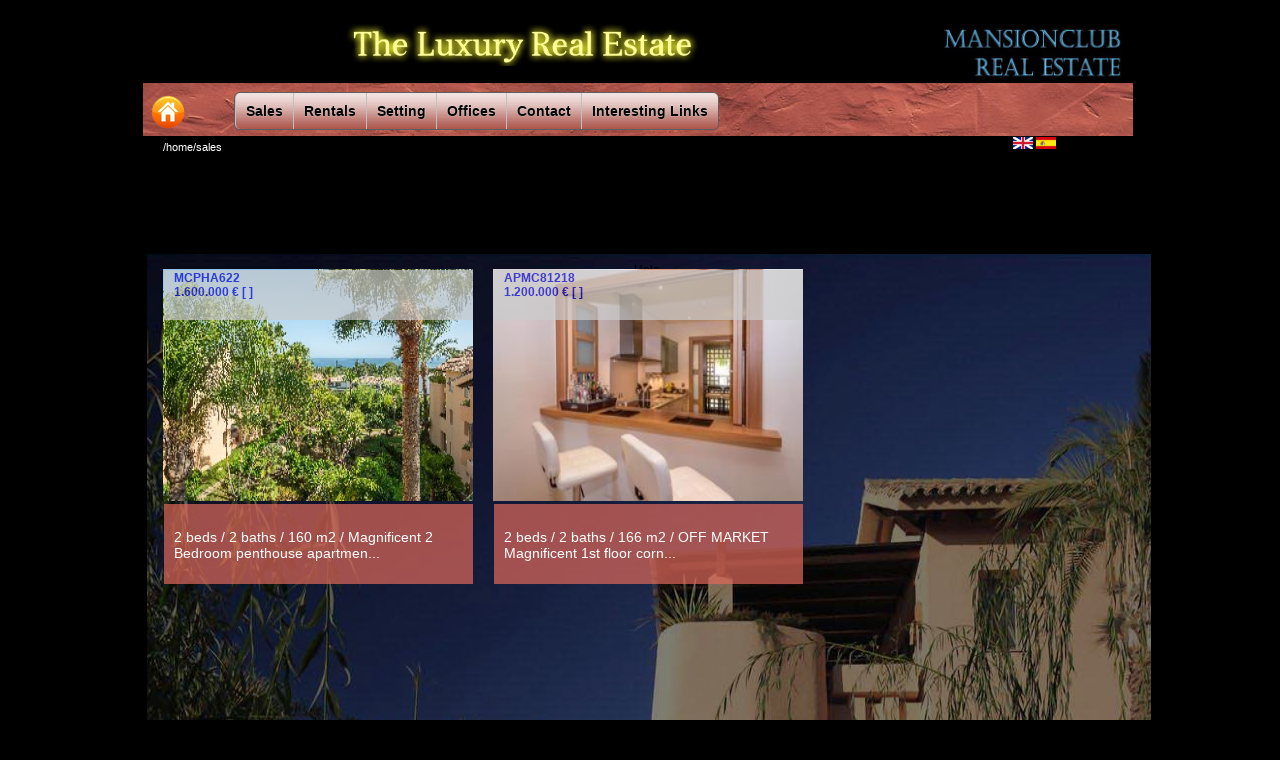

--- FILE ---
content_type: text/html; charset=UTF-8
request_url: http://www.mansionclubrealestate.com/sales.php
body_size: 10769
content:
<!DOCTYPE HTML PUBLIC "-//W3C//DTD HTML 4.01 Transitional//EN" "http://www.w3.org/TR/html4/loose.dtd">
<html xmlns="http://www.w3.org/1999/xhtml" dir="ltr">

<head>
<TITLE>Marbella Real Estate * Mansion Club RealEstate * Luxury Real Estate * Luxury property</TITLE>
<meta http-equiv=Content-Type content="text/html; charset=UTF-8">
<META NAME="AUTHOR"        CONTENT="Diseño www.elpesodg.com / Programación http://es.linkedin.com/in/techit/en">
<META NAME="DESCRIPTION"   CONTENT="Our services are aimed at providing consultancy in respect to the purchase of properties as well as property developments, together with rentals and administration of communities. Likewise, we possess ample experiencie in advising investors and clients who, on a private basis have entrusted us with the handling of the purchase of the sale of their properties.">
<META NAME="KEYWORDS"      CONTENT="real estate, property for sale, marbella, marbella real estate, marbella luxury property">
<META NAME="ETIQUETAS"     CONTENT="real estate, property for sale, marbella, marbella real estate, marbella luxury property">
<META NAME="searchtitle"   CONTENT="Mansionclub Realestate, Marbella Luxury Real Estate, Marbella Luxury property, Costa del Sol, Málaga, Marbella, España">
<META HTTP-EQUIV="EXPIRES" CONTENT="0">
<META HTTP-EQUIV="PRAGMA"  CONTENT="NO-CACHE">
<META NAME="RESOURCE-TYPE" CONTENT="DOCUMENT">
<META NAME="language"      CONTENT="en">
<META NAME="COPYRIGHT"     CONTENT="Copyright (c) 2013 by Mansion club Real Estate">
<META NAME="DISTRIBUTION"  CONTENT="GLOBAL">
<META NAME="GOOGLEBOT"     CONTENT="INDEX,NOLLOW,ALL">
<META NAME="ROBOTS"        CONTENT="INDEX,NOLLOW,ALL">
<META NAME="REVISIT"       CONTENT="5 days">
<!-- Start css3menu.com HEAD section -->
<link href="css/style.css" 	    rel="stylesheet" type="text/css" />

<!-- End css3menu.com HEAD section -->
<!-- Necesario para el slider y el video -->
<script src="js/jquery.min.js"></script>
<script src="js/amazingslider.js"></script>
<script src="js/initslider-1.js"></script>
<script language="JavaScript" type="text/JavaScript">
 
 // Google analytics

  (function(i,s,o,g,r,a,m){i['GoogleAnalyticsObject']=r;i[r]=i[r]||function(){
  (i[r].q=i[r].q||[]).push(arguments)},i[r].l=1*new Date();a=s.createElement(o),
  m=s.getElementsByTagName(o)[0];a.async=1;a.src=g;m.parentNode.insertBefore(a,m)
  })(window,document,'script','//www.google-analytics.com/analytics.js','ga');

  ga('create', 'UA-39116199-1', 'mansionclubrealestate.com');
  ga('send', 'pageview');

</script>

<!--
function MM_reloadPage(init) {  //reloads the window if Nav4 resized
  if (init==true) with (navigator) {if ((appName=="Netscape")&&(parseInt(appVersion)==4)) {
    document.MM_pgW=innerWidth; document.MM_pgH=innerHeight; onresize=MM_reloadPage; }}
  else if (innerWidth!=document.MM_pgW || innerHeight!=document.MM_pgH) location.reload();
}
MM_reloadPage(true);
//-->
</script>
<style type="text/css">
<!--
.Estilo2 {color: #FFFFFF; margin-top:1px;}
.Estilo3 {color: #FFDF55}
#apDiv1 {
	position: absolute;
	width: 200px;
	height: 115px;
	z-index: 1021;
	left: 564px;
	top: 40px;
}
#div_home {
	position: absolute;
	width: 49px;
	height: 40px;
	z-index: 1;
	left: -65px;
	top: 0px;
}

-->
</style>
</head>

<body style="text-align:center; width:1000px;">

<!-- CONTENEDOR -->
<div style="position: relative; top: 10px; height: 1500px; background-color:#000000; z-index: 2000; left: 0px;">

    <!-- LOGO -->
    <div id="logo" style="position:absolute; width:200px; height:115px; z-index:1000; left: 792px; top: 2px;">
	<img src="images/logo_mcre_invert.jpg" align="right" style="width: 200px; height: 78px;">
	</div>	

	<!-- THE LUXURY REAL ESTATE -->
	<div id="Layer1" style="position:absolute; width:675px; height:54px; z-index:1005; left: 46px; top: 11px;">
	  <img src="images/the_luxury_real_estate.jpg" style="width: 500px; height: 45px;">
	</div>

	<!-- BANDERAS -->	
	<div id="banderas" style="position:absolute; width:214px; height:22px; z-index:1003; left: 787px; top: 127px;">
	<img src="images/inglaterra.gif" style="width: 20px; height: 12px;">
	<a href="es/index.php"><img src="images/espana.gif"   style="width: 20px; height: 12px; border:none;"></a>
	<!--
	<a href="fr/index.php"><img src="images/francia.gif"  style="width: 20px; height: 12px; border:none;"></a>
	<a href="al/index.php"><img src="images/alemania.gif" style="width: 20px; height: 12px; border:none;"></a>
	<a href="ru/index.php"><img src="images/rusia.gif" 	  style="width: 20px; height: 12px; border:none;"></a>
	<a href="ch/index.php"><img src="images/china.gif" 	  style="width: 20px; height: 12px; border:none;"></a>
	-->	
	</div>

	<!-- CENEFA -->
	<div id="cenefa" style="position:absolute; width:990px; height:53px; z-index:1001; left: 3px; top: 73px; background-image: url(images/cenefa-top.jpg); layer-background-image: url(images/cenefa-top.jpg); border: 1px none #000000;">

	
	<!-- Start css3menu.com BODY section -->
	<div id="menu" style="position: absolute; width: 626px; height: 43px; z-index: 1002; left: 20px; top: 9px;">
    <div id="div_home">
    <a href="index.php" style="position: absolute; border: none; left: 50px;">
    <img src="images/inicio.png" width="40" height="40" alt="home" longdesc="images/inicio.png" style="border:none;">
    </a>
    </div>
	<ul id="css3menu1" class="topmenu">
		<li class="topfirst"><a href="#" style="height:16px;line-height:16px;">Sales</a></li>
		<li class="topmenu"><a href="rentals.php" style="height:16px;line-height:16px;">Rentals</a></li>
		<li class="topmenu"><a href="setting.html" style="height:16px;line-height:16px;">Setting</a></li>
		<li class="topmenu"><a href="office.html" style="height:16px;line-height:16px;">Offices</a></li>
		<li class="topmenu"><a href="contact.html" style="height:16px;line-height:16px;">Contact</a></li>
		<li class="toplast"><a href="links.html" style="height:16px;line-height:16px;">Interesting Links</a>
      </li>
	</ul>
	<!-- End css3menu.com BODY section -->
	<p class="enunciado" style="text-align:left; font-size:11px;">/home/sales</p>
    </div>

	<!-- IMAGEN FONDO -->
    <div id="Layer32" style="position:absolute; 
							 width:1004px; 
							 height:1491px; 
							 z-index:990; 
							 left: 4px; 
							 top: 171px;
							 opacity: 0.5;
							 -moz-opacity: 0.5;
							 filter: alpha(opacity=50);
							 -khtml-opacity: 0.5;">
	<img src="images/bg1.jpg" width="1004" height="1491">    
	</div>
	
  <!-- PROPIEDADES DESTACADOS -->
  <div id="destacados" style="position: absolute; width: 988px; height: 1476px; z-index: 1013; top: 180px; left: 10px; border-style: none; border-color: #ffffff; border-width: thin;">
	
	Hola<a href='detail_sale.php?id=244' style='border_ none;'><div style='position: absolute; width: 310px; height: 232px; z-index: 1000; left: 10px; top: 6px;'><img src='images_db/thumbs/MCPHA622_1.jpg' width='310' height='232' style='border:none;'><div style='position: absolute; width: 304px; height: 80px; z-index: 1000; left: 1px; top: 235px; border-right-width: 1px; border-right-color: #FFFFFF; border-right-style: none; padding-right: 5px;
			           background-color:#E0695B; 
				       opacity: 0.7;
				       -moz-opacity: 0.7;
				       filter: alpha(opacity=70);
				       -khtml-opacity: 0.7;'></div><div style='position: absolute; 
					  width: 304px; height: 50px; 
					  z-index: 1000; 
					  left: 1px; top: 1px;
					  border-right-width: 1px; border-right-color: #FFFFFF; border-right-style: none; 
					  padding-right: 5px; 
					  background-color:#cccccc;
					  opacity: 0.7;
				      -moz-opacity: 0.7;
				      filter: alpha(opacity=70);
				      -khtml-opacity: 0.7;'><p style='text-align: left; color:#0000cc; margin-top: 1px; margin-left: 10px;'><b>MCPHA622</b><br><b>1.600.000 &euro;</b><b>     [ ]</b></p></div><div style='position: absolute; width: 304px; height: 50px; z-index: 1000; left: 1px; top: 259px; border-right-width: 1px; border-right-color: #FFFFFF; border-right-style: none; padding-right: 5px;'><p style='text-align: left; margin-left: 10px; font-size: 14px;' class='Estilo2'>2 beds / 2 baths / 160 m2 / Magnificent 2 Bedroom penthouse apartmen...<br></p></div></div></a><a href='detail_sale.php?id=214' style='border_ none;'><div style='position: absolute; width: 310px; height: 232px; z-index: 1000; left: 340px; top: 6px;'><img src='images_db/thumbs/APMC81218_1.jpg' width='310' height='232' style='border:none;'><div style='position: absolute; width: 304px; height: 80px; z-index: 1000; left: 1px; top: 235px; border-right-width: 1px; border-right-color: #FFFFFF; border-right-style: none; padding-right: 5px;
			           background-color:#E0695B; 
				       opacity: 0.7;
				       -moz-opacity: 0.7;
				       filter: alpha(opacity=70);
				       -khtml-opacity: 0.7;'></div><div style='position: absolute; 
					  width: 304px; height: 50px; 
					  z-index: 1000; 
					  left: 1px; top: 1px;
					  border-right-width: 1px; border-right-color: #FFFFFF; border-right-style: none; 
					  padding-right: 5px; 
					  background-color:#cccccc;
					  opacity: 0.7;
				      -moz-opacity: 0.7;
				      filter: alpha(opacity=70);
				      -khtml-opacity: 0.7;'><p style='text-align: left; color:#0000cc; margin-top: 1px; margin-left: 10px;'><b>APMC81218</b><br><b>1.200.000 &euro;</b><b>     [ ]</b></p></div><div style='position: absolute; width: 304px; height: 50px; z-index: 1000; left: 1px; top: 259px; border-right-width: 1px; border-right-color: #FFFFFF; border-right-style: none; padding-right: 5px;'><p style='text-align: left; margin-left: 10px; font-size: 14px;' class='Estilo2'>2 beds / 2 baths / 166 m2 / OFF MARKET

Magnificent 1st floor corn...<br></p></div></div></a><div style='position: absolute;
					  top: 1550px;
					  width: 410px;
					  height: 60px;
					  left: 570px;
					  background-color:#000000; z-index:4;'></div>	
  </div>


	
<!-- PIE -->
<div id="Layer5" style="position:absolute; width:960px; height:63px; z-index:1011; left: 15px; top: 1779px;">
 	<div id="Layer4" style="position:absolute; width:955px; height:23px; z-index:1010; left: 6px; top: 40px; color: #CCCCCC;">
    Avda. Buchinger • 29600 Marbella • Spain • Tel. +34 952 924 013 • info@mansionclubrealestate.com
    </div>
	<div id="Layer3" style="position:absolute; width:955px; height:10px; z-index:1009; left: 6px; top: 28px;">
    <img src="images/linea_pie.jpg" width="955" height="18">
    </div>
	<div id="Layer2" style="position:absolute; width:955px; height:20px; z-index:1008; left: 6px; top: 2px; color: #CCCCCC;"> 
    <p>One of The most up to date and luxurious properties in Marbella </p>
	</div>
	</div>
</div>

</body>
</html>



--- FILE ---
content_type: text/css
request_url: http://www.mansionclubrealestate.com/css/style.css
body_size: 2043
content:
body {
   font-family:Arial,Helvetica,sans-serif;
   font-size:12px;
   background-color:#000000;
   margin-top: 0px;
   margin-right: auto;
   margin-bottom: 0px;
   margin-left: auto;
   padding-top: 0px;
   padding-right: 0px;
   padding-left: 0px;
}
 
 .Estilo1 {
	color: #CCCCCC;
	font-size: 14px;
}

.contenidoblack { font-family: Arial, Helvetica, sans-serif; font-size: 16px; font-weight: bold; color: #FFFFFF; text-decoration: none}
.enunciado { font-family: Arial, Helvetica, sans-serif; font-size: 12px; font-weight: normal; color: #FFFFFF}

 ul#css3menu1{
	margin:0;list-style:none;padding:0;background-color:#AB5349;border-width:1px;border-style:solid;border-color:#5f5f5f;-moz-border-radius:5px;-webkit-border-radius:5px;border-radius:5px;font-size:0;z-index:999;position:relative;display:inline-block;zoom:1;
	*display:inline;}
ul#css3menu1 li{
	display:block;white-space:nowrap;font-size:0;float:left;}
* html ul#css3menu1 li a{
	display:inline-block;}
ul#css3menu1>li{
	margin:0;}
ul#css3menu1 a:active, ul#css3menu1 a:focus{
	outline-style:none;}
ul#css3menu1 a{
	display:block;vertical-align:middle;text-align:left;text-decoration:none;font:bold 14px Arial,Helvetica,sans-serif;color:#000000;text-shadow:#FFF 0 0 1px;cursor:pointer;padding:10px;background-color:;background-image:url("mainbk.png");background-repeat:repeat;background-position:0 0;border-width:0 0 0 1px;border-style:solid;border-color:#C0C0C0;}
ul#css3menu1 li:hover>a,ul#css3menu1 li a.pressed{
	background-color:#E0695B;border-color:#C0C0C0;border-style:solid;color:#000000;text-shadow:#FFF 0 0 1px;background-image:url("mainbk.png");background-position:0 100px;text-decoration:none;}
ul#css3menu1 li.topfirst>a{
	border-radius:5px 0 0 5px;-moz-border-radius:5px 0 0 5px;-webkit-border-radius:5px;-webkit-border-top-right-radius:0;-webkit-border-bottom-right-radius:0;}
ul#css3menu1 li.toplast>a{
	border-radius:0 5px 5px 0;-moz-border-radius:0 5px 5px 0;-webkit-border-radius:0;-webkit-border-top-right-radius:5px;-webkit-border-bottom-right-radius:5px;}

--- FILE ---
content_type: text/javascript
request_url: http://www.mansionclubrealestate.com/js/amazingslider.js
body_size: 108348
content:
/**
 * Amazing Slider Version 1.5
 * Copyright 2013 Magic Hills Pty Ltd
 * http://amazingslider.com
 */

(function($){$.fn.html5lightbox=function(k){var l=this;l.options=jQuery.extend({autoplay:true,html5player:true,overlaybgcolor:"#000000",overlayopacity:0.9,bgcolor:"#ffffff",bordersize:8,barheight:36,loadingwidth:64,loadingheight:64,resizespeed:400,fadespeed:400,skinfolder:"skins/",loadingimage:"lightbox-loading.gif",nextimage:"lightbox-next.png",previmage:"lightbox-prev.png",closeimage:"lightbox-close.png",playvideoimage:"lightbox-playvideo.png",titlecss:"{color:#333333; font-size:16px; font-family:Armata,sans-serif,Arial; overflow:hidden; white-space:nowrap;}",errorwidth:280,errorheight:48,errorcss:"{text-align:center; color:#ff0000; font-size:14px; font-family:Arial, sans-serif;}",supportesckey:true,supportarrowkeys:true,version:"1.8",stamp:false,freemark:"html5box.com",freelink:"http://html5box.com/",watermark:"",watermarklink:""},k);if((typeof html5lightbox_options!='undefined')&&html5lightbox_options)jQuery.extend(l.options,html5lightbox_options);l.options.htmlfolder=window.location.href.substr(0,window.location.href.lastIndexOf("/")+1);if((l.options.skinfolder.charAt(0)!="/")&&(l.options.skinfolder.substring(0,5)!="http:")&&(l.options.skinfolder.substring(0,6)!="https:"))l.options.skinfolder=l.options.jsfolder+l.options.skinfolder;l.options.types=["IMAGE","FLASH","VIDEO","YOUTUBE","VIMEO","PDF","MP3","WEB"];l.elemArray=new Array();l.options.curElem=-1;l.options.flashInstalled=false;try{if(new ActiveXObject('ShockwaveFlash.ShockwaveFlash'))l.options.flashInstalled=true}catch(e){if(navigator.mimeTypes["application/x-shockwave-flash"])l.options.flashInstalled=true}l.options.html5VideoSupported=(!!document.createElement('video').canPlayType);l.options.isChrome=(navigator.userAgent.match(/Chrome/i)!=null);l.options.isFirefox=(navigator.userAgent.match(/Firefox/i)!=null);l.options.isOpera=(navigator.userAgent.match(/Opera/i)!=null);l.options.isSafari=(navigator.userAgent.match(/Safari/i)!=null);l.options.isIE=(navigator.userAgent.match(/MSIE/i)!=null)&&!l.options.isOpera;l.options.isIE9=l.options.isIE&&l.options.html5VideoSupported;l.options.isIE678=l.options.isIE&&!l.options.isIE9;l.options.isIE6=(navigator.userAgent.match(/MSIE 6/i)!=null)&&!l.options.isOpera;l.options.isAndroid=(navigator.userAgent.match(/Android/i)!=null);l.options.isIPad=(navigator.userAgent.match(/iPad/i)!=null);l.options.isIPhone=((navigator.userAgent.match(/iPod/i)!=null)||(navigator.userAgent.match(/iPhone/i)!=null));l.options.isMobile=(l.options.isAndroid||l.options.isIPad||l.options.isIPhone);l.options.isIOSLess5=l.options.isIPad&&l.options.isIPhone&&((navigator.userAgent.match(/OS 4/i)!=null)||(navigator.userAgent.match(/OS 3/i)!=null));l.options.supportCSSPositionFixed=!l.options.isIE6&&!l.options.isIOSLess5;l.options.resizeTimeout=-1;var l=this;l.init=function(){l.showing=false;l.readData();l.createMarkup();l.supportKeyboard()};var m=0,ELEM_HREF=1,ELEM_TITLE=2,ELEM_GROUP=3,ELEM_WIDTH=4,ELEM_HEIGHT=5,ELEM_HREF_WEBM=6,ELEM_HREF_OGG=7;l.readData=function(){l.each(function(){if(this.nodeName.toLowerCase()!='a')return;var a=$(this);var b=l.checkType(a.attr('href'));if(b<0)return;l.elemArray.push(new Array(b,a.attr('href'),a.attr('title'),a.data('group'),a.data('width'),a.data('height'),a.data('webm'),a.data('ogg')))})};l.createMarkup=function(){var a=('https:'==document.location.protocol?'https':'http')+"://fonts.googleapis.com/css?family=Armata";var b=document.createElement("link");b.setAttribute("rel","stylesheet");b.setAttribute("type","text/css");b.setAttribute("href",a);document.getElementsByTagName("head")[0].appendChild(b);var c="#html5-text "+l.options.titlecss;c+=".html5-error "+l.options.errorcss;$("head").append("<style type='text/css'>"+c+"</style>");l.$lightbox=jQuery("<div id='html5-lightbox' style='display:none;top:0px;left:0px;width:100%;height:100%;z-index:9999999;'>"+"<div id='html5-lightbox-overlay' style='display:block;position:absolute;top:0px;left:0px;width:100%;height:100%;background-color:"+l.options.overlaybgcolor+";opacity:"+l.options.overlayopacity+";filter:alpha(opacity="+Math.round(l.options.overlayopacity*100)+");'></div>"+"<div id='html5-lightbox-box' style='display:block;position:relative;margin:0px auto;overflow:hidden;'>"+"<div id='html5-elem-box' style='display:block;position:relative;margin:0px auto;text-align:center;'>"+"<div id='html5-elem-wrap' style='display:block;position:relative;margin:0px auto;text-align:center;background-color:"+l.options.bgcolor+";'>"+"<div id='html5-loading' style='display:none;position:absolute;top:0px;left:0px;text-align:center;width:100%;height:100%;background:url(\""+l.options.skinfolder+l.options.loadingimage+"\") no-repeat center center;'></div>"+"<div id='html5-error' class='html5-error' style='display:none;position:absolute;padding:"+l.options.bordersize+"px;text-align:center;width:"+l.options.errorwidth+"px;height:"+l.options.errorheight+"px;'>"+"The requested content cannot be loaded.<br />Please try again later."+"</div>"+"<div id='html5-image' style='display:none;position:absolute;top:0px;left:0px;padding:"+l.options.bordersize+"px;text-align:center;'></div>"+"</div>"+"<div id='html5-next' style='display:none;cursor:pointer;position:absolute;right:"+l.options.bordersize+"px;top:40%;'><img src='"+l.options.skinfolder+l.options.nextimage+"'></div>"+"<div id='html5-prev' style='display:none;cursor:pointer;position:absolute;left:"+l.options.bordersize+"px;top:40%;'><img src='"+l.options.skinfolder+l.options.previmage+"'></div>"+"</div>"+"<div id='html5-elem-data-box' style='display:none;position:relative;width:100%;margin:0px auto;height:"+l.options.barheight+"px;background-color:"+l.options.bgcolor+";'>"+"<div id='html5-text' style='display:block;float:left;overflow:hidden;margin-left:"+l.options.bordersize+"px;'></div>"+"<div id='html5-close' style='display:block;cursor:pointer;float:right;margin-right:"+l.options.bordersize+"px;'><img src='"+l.options.skinfolder+l.options.closeimage+"'></div>"+"</div>"+"<div id='html5-watermark' style='display:none;position:absolute;left:"+String(l.options.bordersize+2)+"px;top:"+String(l.options.bordersize+2)+"px;'></div>"+"</div>"+"</div>");l.$lightbox.css({position:(l.options.supportCSSPositionFixed?'fixed':'absolute')});l.$lightbox.appendTo("body");l.$lightboxBox=$("#html5-lightbox-box",l.$lightbox);l.$elem=$("#html5-elem-box",l.$lightbox);l.$elemWrap=$("#html5-elem-wrap",l.$lightbox);l.$loading=$("#html5-loading",l.$lightbox);l.$error=$("#html5-error",l.$lightbox);l.$image=$("#html5-image",l.$lightbox);l.$elemData=$("#html5-elem-data-box",l.$lightbox);l.$text=$("#html5-text",l.$lightbox);l.$next=$("#html5-next",l.$lightbox);l.$prev=$("#html5-prev",l.$lightbox);l.$close=$("#html5-close",l.$lightbox);l.$watermark=$("#html5-watermark",l.$lightbox);if(l.options.stamp){l.$watermark.html("<a href='"+l.options.freelink+"' style='text-decoration:none;'><div style='display:block;width:120px;height:20px;text-align:center;border-radius:5px;-moz-border-radius:5px;-webkit-border-radius:5px;filter:alpha(opacity=60);opacity:0.6;background-color:#333333;color:#ffffff;font:12px Armata,sans-serif,Arial;'><div style='line-height:20px;'>"+l.options.freemark+"</div></div></a>")}else if(l.options.watermark){var d="<img src='"+l.options.watermark+"' style='border:none;' />";if(l.options.watermarklink)d="<a href='"+l.options.watermarklink+"' target='_blank'>"+d+"</a>";l.$watermark.html(d)}$("#html5-lightbox-overlay",l.$lightbox).click(l.finish);l.$close.click(l.finish);l.$next.click(function(){l.gotoSlide(-1)});l.$prev.click(function(){l.gotoSlide(-2)});$(window).resize(function(){if(!l.options.isMobile){clearTimeout(l.options.resizeTimeout);l.options.resizeTimeout=setTimeout(function(){l.resizeWindow()},500)}});$(window).scroll(function(){l.scrollBox()});$(window).bind('orientationchange',function(e){if(l.options.isMobile)l.resizeWindow()})};l.calcNextPrevElem=function(){l.options.nextElem=-1;l.options.prevElem=-1;var j,curGroup=l.elemArray[l.options.curElem][ELEM_GROUP];if((curGroup!=undefined)&&(curGroup!=null)){for(j=l.options.curElem+1;j<l.elemArray.length;j++){if(l.elemArray[j][ELEM_GROUP]==curGroup){l.options.nextElem=j;break}}if(l.options.nextElem<0){for(j=0;j<l.options.curElem;j++){if(l.elemArray[j][ELEM_GROUP]==curGroup){l.options.nextElem=j;break}}}if(l.options.nextElem>=0){for(j=l.options.curElem-1;j>=0;j--){if(l.elemArray[j][ELEM_GROUP]==curGroup){l.options.prevElem=j;break}}if(l.options.prevElem<0){for(j=l.elemArray.length-1;j>l.options.curElem;j--){if(l.elemArray[j][ELEM_GROUP]==curGroup){l.options.prevElem=j;break}}}}}};l.clickHandler=function(){if(l.elemArray.length<=0)return true;var a=$(this);l.hideObjects();for(var i=0;i<l.elemArray.length;i++){if(l.elemArray[i][ELEM_HREF]==a.attr("href"))break}if(i==l.elemArray.length)return true;l.options.curElem=i;l.options.nextElem=-1;l.options.prevElem=-1;l.calcNextPrevElem();l.$next.hide();l.$prev.hide();l.reset();l.$lightbox.show();if(!l.options.supportCSSPositionFixed)l.$lightbox.css("top",$(window).scrollTop());var b=l.options.loadingwidth+2*l.options.bordersize;var c=l.options.loadingheight+2*l.options.bordersize;var d=Math.round($(window).height()/2-(c+l.options.barheight)/2);l.$lightboxBox.css({"margin-top":d,"width":b,"height":c});l.$elemWrap.css({"width":b,"height":c});l.loadCurElem();return false};l.loadElem=function(a){l.showing=true;l.$elem.unbind("mouseenter").unbind("mouseleave").unbind("mousemove");l.$next.hide();l.$prev.hide();l.$loading.show();switch(a[m]){case 0:var b=new Image();$(b).load(function(){l.showImage(a,b.width,b.height)});$(b).error(function(){l.showError()});b.src=a[ELEM_HREF];break;case 1:l.showSWF(a);break;case 2:l.showVideo(a);break;case 3:case 4:l.showYoutubeVimeo(a);break;case 5:l.showPDF(a);break;case 6:l.showMP3(a);break;case 7:l.showWeb(a);break}};l.loadCurElem=function(){l.loadElem(l.elemArray[l.options.curElem])};l.showError=function(){l.$loading.hide();l.resizeLightbox(l.options.errorwidth,l.options.errorheight,true,function(){l.$error.show();l.$elem.fadeIn(l.options.fadespeed,function(){l.showData()})})};l.calcTextWidth=function(a){var b=a-36;if((l.options.prevElem>0)||(l.options.nextElem>0))b-=36;return b};l.showImage=function(a,b,c){var d,elemH;if(a[ELEM_WIDTH]){d=a[ELEM_WIDTH]}else{d=b;a[ELEM_WIDTH]=b}if(a[ELEM_HEIGHT]){elemH=a[ELEM_HEIGHT]}else{elemH=c;a[ELEM_HEIGHT]=c}var e=l.calcElemSize({w:d,h:elemH});l.resizeLightbox(e.w,e.h,true,function(){l.$text.css({width:l.calcTextWidth(e.w)});l.$text.html(a[ELEM_TITLE]);l.$image.show().css({width:e.w,height:e.h});l.$image.html("<img src='"+a[ELEM_HREF]+"' width='"+e.w+"' height='"+e.h+"' />");l.$elem.fadeIn(l.options.fadespeed,function(){l.showData()})})};l.showSWF=function(a){var b=(a[ELEM_WIDTH])?a[ELEM_WIDTH]:480;var c=(a[ELEM_HEIGHT])?a[ELEM_HEIGHT]:270;var d=l.calcElemSize({w:b,h:c});b=d.w;c=d.h;l.resizeLightbox(b,c,true,function(){l.$text.css({width:l.calcTextWidth(b)});l.$text.html(a[ELEM_TITLE]);l.$image.html("<div id='html5lightbox-swf' style='display:block;width:"+b+"px;height:"+c+"px;'></div>").show();l.embedFlash($("#html5lightbox-swf"),b,c,a[ELEM_HREF],'window',{width:b,height:c});l.$elem.show();l.showData()})};l.showVideo=function(d){var e=(d[ELEM_WIDTH])?d[ELEM_WIDTH]:480;var f=(d[ELEM_HEIGHT])?d[ELEM_HEIGHT]:270;var g=l.calcElemSize({w:e,h:f});e=g.w;f=g.h;l.resizeLightbox(e,f,true,function(){l.$text.css({width:l.calcTextWidth(e)});l.$text.html(d[ELEM_TITLE]);l.$image.html("<div id='html5lightbox-video' style='display:block;width:"+e+"px;height:"+f+"px;'></div>").show();var a=false;if(l.options.isMobile){a=true}else if((l.options.html5player||!l.options.flashInstalled)&&l.options.html5VideoSupported){if((!l.options.isFirefox)||(l.options.isFirefox&&(d[ELEM_HREF_OGG]||d[ELEM_HREF_WEBM])))a=true}if(a){var b=d[ELEM_HREF];if(l.options.isFirefox||!b)b=d[ELEM_HREF_WEBM]?d[ELEM_HREF_WEBM]:d[ELEM_HREF_OGG];l.embedHTML5Video($("#html5lightbox-video"),e,f,b,l.options.autoplay)}else{var c=d[ELEM_HREF];if((c.charAt(0)!="/")&&(c.substring(0,5)!="http:")&&(c.substring(0,6)!="https:"))c=l.options.htmlfolder+c;l.embedFlash($("#html5lightbox-video"),e,f,l.options.jsfolder+"html5boxplayer.swf",'transparent',{width:e,height:f,videofile:c,autoplay:(l.options.autoplay?"1":"0"),errorcss:".html5box-error"+l.options.errorcss,id:0})}l.$elem.show();l.showData()})};l.prepareYoutubeHref=function(a){var b='';var c=/^.*((youtu.be\/)|(v\/)|(\/u\/\w\/)|(embed\/)|(watch\??v?=?))([^#\&\?]*).*/;var d=a.match(c);if(d&&d[7]&&(d[7].length==11))b=d[7];return'http://www.youtube.com/embed/'+b};l.showYoutubeVimeo=function(b){var c=(b[ELEM_WIDTH])?b[ELEM_WIDTH]:480;var d=(b[ELEM_HEIGHT])?b[ELEM_HEIGHT]:270;var e=l.calcElemSize({w:c,h:d});c=e.w;d=e.h;l.resizeLightbox(c,d,true,function(){l.$text.css({width:l.calcTextWidth(c)});l.$text.html(b[ELEM_TITLE]);l.$image.html("<div id='html5lightbox-video' style='display:block;width:"+c+"px;height:"+d+"px;'></div>").show();var a=b[ELEM_HREF];if(b[m]==3)a=l.prepareYoutubeHref(a);if(l.options.autoplay){if(a.indexOf("?")<0)a+="?autoplay=1";else a+="&autoplay=1"}if(b[m]==3){if(a.indexOf('?')<0)a+='?wmode=transparent&rel=0';else a+='&wmode=transparent&rel=0'}$("#html5lightbox-video").html("<iframe width='"+c+"' height='"+d+"' src='"+a+"' frameborder='0' webkitAllowFullScreen mozallowfullscreen allowFullScreen></iframe>");l.$elem.show();l.showData()})};l.showPDF=function(a){};l.showMP3=function(a){};l.showWeb=function(a){var b=(a[ELEM_WIDTH])?a[ELEM_WIDTH]:$(window).width();var c=(a[ELEM_HEIGHT])?a[ELEM_HEIGHT]:$(window).height();var d=l.calcElemSize({w:b,h:c});b=d.w;c=d.h;l.resizeLightbox(b,c,true,function(){l.$text.css({width:l.calcTextWidth(b)});l.$text.html(a[ELEM_TITLE]);l.$image.html("<div id='html5lightbox-web' style='display:block;width:"+b+"px;height:"+c+"px;'></div>").show();$("#html5lightbox-web").html("<iframe width='"+b+"' height='"+c+"' src='"+a[ELEM_HREF]+"' frameborder='0'></iframe>");l.$elem.show();l.showData()})};l.scrollBox=function(){if(!l.options.supportCSSPositionFixed)l.$lightbox.css("top",$(window).scrollTop())};l.resizeWindow=function(){var a=Math.round($(window).height()/2-(l.$lightboxBox.height()+l.options.barheight)/2);l.$lightboxBox.animate({"margin-top":a},l.options.resizespeed)};l.calcElemSize=function(a){var b=$(window).height()-l.options.barheight-2*l.options.bordersize;if(a.h>b){a.w=Math.round(a.w*b/a.h);a.h=b}var c=$(window).width()-2*l.options.bordersize;if(a.w>c){a.h=Math.round(a.h*c/a.w);a.w=c}return a};l.showData=function(){l.$elemData.show();l.$lightboxBox.animate({height:l.$lightboxBox.height()+l.options.barheight},{queue:true,duration:l.options.resizespeed})};l.resizeLightbox=function(a,b,c,d){var e=(c)?l.options.resizespeed:0;var f=a+2*l.options.bordersize;var g=b+2*l.options.bordersize;var h=Math.round($(window).height()/2-(g+l.options.barheight)/2);if((f==l.$elemWrap.width())&&(g==l.$elemWrap.height()))e=0;l.$loading.hide();l.$watermark.hide();l.$lightboxBox.animate({"margin-top":h},e,function(){l.$lightboxBox.css({"width":f,"height":g});l.$elemWrap.animate({width:f},e).animate({height:g},e,function(){l.$loading.show();l.$watermark.show();l.$elem.bind("mouseenter mousemove",function(){if((l.options.prevElem>=0)||(l.options.nextElem>=0)){l.$next.fadeIn();l.$prev.fadeIn()}});l.$elem.bind("mouseleave",function(){l.$next.fadeOut();l.$prev.fadeOut()});d()})})};l.reset=function(){if(l.options.stamp)l.$watermark.hide();l.showing=false;l.$image.empty();l.$text.empty();l.$error.hide();l.$loading.hide();l.$image.hide();l.$elemData.hide()};l.finish=function(){l.reset();l.$lightbox.hide();l.showObjects()};l.pauseSlide=function(){};l.playSlide=function(){};l.gotoSlide=function(a){if(a==-1){if(l.options.nextElem<0)return;l.options.curElem=l.options.nextElem}else if(a==-2){if(l.options.prevElem<0)return;l.options.curElem=l.options.prevElem}l.calcNextPrevElem();l.reset();l.loadCurElem()};l.supportKeyboard=function(){$(document).keyup(function(e){if(!l.showing)return;if(l.options.supportesckey&&e.keyCode==27){l.finish()}else if(l.options.supportarrowkeys){if(e.keyCode==39)l.gotoSlide(-1);else if(e.keyCode==37)l.gotoSlide(-2)}})};l.enableSwipe=function(){};l.hideObjects=function(){$('select, embed, object').css({'visibility':'hidden'})};l.showObjects=function(){$('select, embed, object').css({'visibility':'visible'})};l.embedHTML5Video=function(a,w,h,b,c){a.html("<div style='position:absolute;display:block;width:"+w+"px;height:"+h+"px;'><video width="+w+" height="+h+((c)?" autoplay":"")+" controls='controls' src='"+b+"'></div>");if(l.options.isAndroid){var d=$("<div style='position:absolute;display:block;cursor:pointer;width:"+w+"px;height:"+h+"px;background:url(\""+l.options.skinfolder+l.options.playvideoimage+"\") no-repeat center center;'></div>").appendTo(a);d.unbind('click').click(function(){$("video",$(this).parent())[0].play()})}};l.embedFlash=function(a,w,h,b,c,d){if(l.options.flashInstalled){var e={pluginspage:"http://www.adobe.com/go/getflashplayer",quality:"high",allowFullScreen:"true",allowScriptAccess:"always",type:"application/x-shockwave-flash"};e.width=w;e.height=h;e.src=b;e.flashVars=$.param(d);e.wmode=c;var f="";for(var g in e)f+=g+"="+e[g]+" ";a.html("<embed "+f+"/>")}else{a.html("<div class='html5lightbox-flash-error' style='display:block; position:relative;text-align:center; width:"+w+"px; left:0px; top:"+Math.round(h/2-10)+"px;'><div class='html5-error'><div>The required Adobe Flash Player plugin is not installed</div><br /><div style='display:block;position:relative;text-align:center;width:112px;height:33px;margin:0px auto;'><a href='http://www.adobe.com/go/getflashplayer'><img src='http://www.adobe.com/images/shared/download_buttons/get_flash_player.gif' alt='Get Adobe Flash player' width='112' height='33'></img></a></div></div>")}};l.checkType=function(a){if(!a)return-1;if(a.match(/\.(jpg|gif|png|bmp|jpeg)(.*)?$/i))return 0;if(a.match(/[^\.]\.(swf)\s*$/i))return 1;if(a.match(/\.(flv|mp4|m4v|ogv|ogg|webm)(.*)?$/i))return 2;if((a.match(/\:\/\/.*(youtube\.com)/i))||(a.match(/\:\/\/.*(youtu\.be)/i)))return 3;if(a.match(/\:\/\/.*(vimeo\.com)/i))return 4;if(a.match(/[^\.]\.(pdf)\s*$/i))return 5;if(a.match(/[^\.]\.(mp3)\s*$/i))return 6;return 7};l.showLightbox=function(a,b,c,d,e,f,g){l.$next.hide();l.$prev.hide();l.reset();l.$lightbox.show();if(!l.options.supportCSSPositionFixed)l.$lightbox.css("top",$(window).scrollTop());var h=l.options.loadingwidth+2*l.options.bordersize;var i=l.options.loadingheight+2*l.options.bordersize;var j=Math.round($(window).height()/2-(i+l.options.barheight)/2);l.$lightboxBox.css({"margin-top":j,"width":h,"height":i});l.$elemWrap.css({"width":h,"height":i});l.loadElem(new Array(a,b,c,null,d,e,f,g))};l.addItem=function(a,b,c,d,e,f,g){type=l.checkType(a);l.elemArray.push(new Array(type,a,b,c,d,e,f,g))};l.showItem=function(a){if(l.elemArray.length<=0)return true;l.hideObjects();for(var i=0;i<l.elemArray.length;i++){if(l.elemArray[i][ELEM_HREF]==a)break}if(i==l.elemArray.length)return true;l.options.curElem=i;l.options.nextElem=-1;l.options.prevElem=-1;l.calcNextPrevElem();l.$next.hide();l.$prev.hide();l.reset();l.$lightbox.show();if(!l.options.supportCSSPositionFixed)l.$lightbox.css("top",$(window).scrollTop());var b=l.options.loadingwidth+2*l.options.bordersize;var c=l.options.loadingheight+2*l.options.bordersize;var d=Math.round($(window).height()/2-(c+l.options.barheight)/2);l.$lightboxBox.css({"margin-top":d,"width":b,"height":c});l.$elemWrap.css({"width":b,"height":c});l.loadCurElem();return false};l.init();return l.unbind('click').click(l.clickHandler)}})(jQuery);function ASTimer(a,b,c){var d=50;var e=null;var f=0;var g=false;var h=false;this.pause=function(){if(h){g=true;clearInterval(e)}};this.resume=function(){if(h&&g){g=false;e=setInterval(function(){f+=d;if(f>a){clearInterval(e);if(b)b()}if(c)c(f/a)},d)}};this.stop=function(){clearInterval(e);if(c)c(-1);f=0;g=false;h=false};this.start=function(){f=0;g=false;h=true;e=setInterval(function(){f+=d;if(f>a){clearInterval(e);if(b)b()}if(c)c(f/a)},d)}}var ASPlatforms={flashInstalled:function(){var a=false;try{if(new ActiveXObject('ShockwaveFlash.ShockwaveFlash'))a=true}catch(e){if(navigator.mimeTypes["application/x-shockwave-flash"])a=true}return a},html5VideoSupported:function(){return(!!document.createElement('video').canPlayType)},isChrome:function(){return(navigator.userAgent.match(/Chrome/i)!=null)},isFirefox:function(){return(navigator.userAgent.match(/Firefox/i)!=null)},isOpera:function(){return(navigator.userAgent.match(/Opera/i)!=null)},isSafari:function(){return(navigator.userAgent.match(/Safari/i)!=null)},isAndroid:function(){return(navigator.userAgent.match(/Android/i)!=null)},isIPad:function(){return(navigator.userAgent.match(/iPad/i)!=null)},isIPhone:function(){return((navigator.userAgent.match(/iPod/i)!=null)||(navigator.userAgent.match(/iPhone/i)!=null))},isIE9:function(){return(navigator.userAgent.match(/MSIE/i)!=null)&&this.html5VideoSupported()&&!this.isOpera()},isIE8:function(){return(navigator.userAgent.match(/MSIE 8/i)!=null)&&!this.isOpera()},isIE7:function(){return(navigator.userAgent.match(/MSIE 7/i)!=null)&&!this.isOpera()},isIE6:function(){return(navigator.userAgent.match(/MSIE 6/i)!=null)&&!this.isOpera()},isIE678:function(){return this.isIE6()||this.isIE7()||this.isIE8()},css33dTransformSupported:function(){return!this.isIE6()&&!this.isIE7()&&!this.isIE8()&&!this.isIE9()&&!this.isOpera()},applyBrowserStyles:function(a,b){var c={};for(var d in a){c[d]=a[d];c['-webkit-'+d]=(b)?'-webkit-'+a[d]:a[d];c['-moz-'+d]=(b)?'-moz-'+a[d]:a[d];c['-ms-'+d]=(b)?'-ms-'+a[d]:a[d];c['-o-'+d]=(b)?'-o-'+a[d]:a[d]}return c}};(function($){$.fn.amazingslider=function(G){var H=0,ELEM_SRC=1,ELEM_TITLE=2,ELEM_DESCRIPTION=3,ELEM_LINK=4,ELEM_TARGET=5,ELEM_VIDEO=6,ELEM_THUMBNAIL=7,ELEM_LIGHTBOX=8,ELEM_LIGHTBOXWIDTH=9,ELEM_LIGHTBOXHEIGHT=10;var I=1,TYPE_SWF=2,TYPE_MP3=3,TYPE_PDF=4,TYPE_VIDEO_FLASH=5,TYPE_VIDEO_MP4=6,TYPE_VIDEO_OGG=7,TYPE_VIDEO_WEBM=8,TYPE_VIDEO_YOUTUBE=9,TYPE_VIDEO_VIMEO=10;var J=function(a,b,c){this.container=a;this.options=b;this.id=c;this.transitionTimeout=null;this.arrowTimeout=null;this.lightboxArray=[];this.elemArray=[];this.container.children().hide();this.container.css({"display":"block","position":"relative"});this.initData(this.init)};J.prototype={initData:function(a){this.readTags();a(this)},readTags:function(){var m=this;$('.amazingslider-slides',this.container).find('li').each(function(){var a=$('img',$(this));if(a.length>0){var b=(a.data("src")&&(a.data("src").length>0))?a.data("src"):'';var c=(a.attr("src")&&(a.attr("src").length>0))?a.attr("src"):b;var d=(a.attr("alt")&&(a.attr("alt").length>0))?a.attr("alt"):'';var e=(a.data("description")&&(a.data("description").length>0))?a.data("description"):'';var f=(a.parent()&&a.parent().is("a"))?a.parent().attr("href"):'';var g=(a.parent()&&a.parent().is("a"))?a.parent().attr("target"):'';var h=(a.parent()&&a.parent().is("a"))?a.parent().hasClass("html5lightbox"):false;var i=(a.parent()&&h)?a.parent().data("width"):0;var j=(a.parent()&&h)?a.parent().data("height"):0;var k=[];if($('video',$(this)).length>0){$('video',$(this)).each(function(){k.push({href:$(this).attr('src'),type:m.checkVideoType($(this).attr('src'))})})}var l=new Array(m.elemArray.length,c,d,e,f,g,k,"",h,i,j);m.elemArray.push(l);if(h)m.lightboxArray.push(l)}});$('.amazingslider-thumbnails',this.container).find('li').each(function(a){var b=$('img',$(this));if((b.length>0)&&(m.elemArray.length>a)){var c=(b.data("src")&&(b.data("src").length>0))?b.data("src"):'';var d=(b.attr("src")&&(b.attr("src").length>0))?b.attr("src"):c;m.elemArray[a][ELEM_THUMBNAIL]=d}});if(this.options.shownumbering){for(var i=0;i<this.elemArray.length;i++){var n=this.options.numberingformat.replace("%NUM",i+1).replace("%TOTAL",this.elemArray.length);this.elemArray[i][ELEM_TITLE]=n+this.elemArray[i][ELEM_TITLE]}}},init:function(a){if(a.elemArray.length<=0)return;a.isAnimating=false;a.isPaused=!a.options.autoplay;a.tempPaused=false;a.initVideoApi();a.createMarkup();a.createStyle();a.createNav();a.createArrows();a.createBottomShadow();a.createBackgroundImage();a.createText();a.createSliderTimeout();a.createWatermark();a.createRibbon();a.createGoogleFonts();a.initHtml5Lightbox();a.curElem=-1;a.prevElem=-1;a.nextElem=-1;a.firstslide=true;a.loopCount=0;a.pauseCarousel=false;var b=0;var c=a.getParams();var d=parseInt(c["firstslideid"]);if(!isNaN(d)&&(d>=1)&&(d<=a.elemArray.length))b=d-1;else if(a.options.randomplay)b=Math.floor(Math.random()*a.elemArray.length);a.slideRun(b)},getParams:function(){var a={};var b=window.location.search.substring(1).split("&");for(var i=0;i<b.length;i++){var c=b[i].split("=");if(c&&(c.length==2))a[c[0].toLowerCase()]=unescape(c[1])}return a},initHtml5Lightbox:function(){var i;if(this.lightboxArray.length>0){var a=(this.options.skinsfoldername.length>0)?(this.options.skinsfoldername+'/'):'';this.html5Lightbox=$([]).html5lightbox({jsfolder:this.options.jsfolder,skinfolder:a});for(i=0;i<this.lightboxArray.length;i++){this.html5Lightbox.addItem(this.lightboxArray[i][ELEM_LINK],this.lightboxArray[i][ELEM_TITLE],'amazingslider'+this.id,this.lightboxArray[i][ELEM_LIGHTBOXWIDTH],this.lightboxArray[i][ELEM_LIGHTBOXHEIGHT],null,null)}}},createGoogleFonts:function(){if(this.options.previewmode)return;if(this.options.addgooglefonts&&this.options.googlefonts&&this.options.googlefonts.length>0){var a=('https:'==document.location.protocol?'https':'http')+"://fonts.googleapis.com/css?family="+this.options.googlefonts;var b=document.createElement("link");b.setAttribute("rel","stylesheet");b.setAttribute("type","text/css");b.setAttribute("href",a);document.getElementsByTagName("head")[0].appendChild(b)}},createRibbon:function(){if(!this.options.showribbon||(this.options.ribbonimage.length<=0))return;$(".amazingslider-ribbon-"+this.id,this.container).html("<img src='"+this.options.skinsfolder+this.options.ribbonimage+"' style='border:none;' />")},createWatermark:function(){if(!this.options.showwatermark)return;if((this.options.watermarkstyle=='text')&&(this.options.watermarktext.length<=0))return;if((this.options.watermarkstyle=='image')&&(this.options.watermarkimage.length<=0))return;var a='';if(this.options.watermarklink){a+="<a href='"+this.options.watermarklink+"' style='"+this.options.watermarklinkcss+"'";if(this.options.watermarktarget)a+=" target='"+this.options.watermarktarget+"'";a+=">"}if(this.options.watermarkstyle=='text'){a+=this.options.watermarktext}else if(this.options.watermarkstyle=='image'){a+="<img src='"+this.options.skinsfolder+this.options.watermarkimage+"' style='border:none;' />"}if(this.options.watermarklink)a+="</a>";$(".amazingslider-watermark-"+this.id,this.container).html(a)},initVideoApi:function(){var i,j,videos;var a=false,initVimeo=false;for(i=0;i<this.elemArray.length;i++){videos=this.elemArray[i][ELEM_VIDEO];for(j=0;j<videos.length;j++){if(videos[j].type==TYPE_VIDEO_YOUTUBE)a=true;else if(videos[j].type==TYPE_VIDEO_VIMEO)initVimeo=true}}if(a){var b=document.createElement('script');b.src=('https:'==document.location.protocol?'https':'http')+"://www.youtube.com/iframe_api";var c=document.getElementsByTagName('script')[0];c.parentNode.insertBefore(b,c)}if(initVimeo){var b=document.createElement('script');b.src=this.options.jsfolder+"froogaloop2.min.js";var c=document.getElementsByTagName('script')[0];c.parentNode.insertBefore(b,c)}},createSliderTimeout:function(){var b=this;this.sliderTimeout=new ASTimer(this.options.slideinterval,function(){b.slideRun(-1)},((this.options.showtimer)?(function(a){b.updateTimer(a)}):null));if(b.options.pauseonmouseover){$(".amazingslider-slider-"+this.id,this.container).hover(function(){if(!b.isPaused)b.sliderTimeout.pause()},function(){if(!b.isPaused)b.sliderTimeout.resume()})}if(b.options.showtimer)$(".amazingslider-timer-"+b.id,b.container).css({display:'block',position:'absolute',left:'0px',top:((b.options.timerposition=='bottom')?'':'0px'),bottom:((b.options.timerposition=='bottom')?'0px':''),width:'0%',height:b.options.timerheight+'px','background-color':b.options.timercolor,opacity:b.options.timeropacity,filter:'alpha(opacity='+Math.round(100*b.options.timeropacity)+')'})},updateTimer:function(a){w=Math.round(a*100)+1;if(w>100)w=100;if(w<0)w=0;$(".amazingslider-timer-"+this.id,this.container).css({width:w+'%'})},createMarkup:function(){this.$wrapper=jQuery(""+"<div class='amazingslider-wrapper-"+this.id+"'>"+"<div class='amazingslider-background-image-"+this.id+"'></div>"+"<div class='amazingslider-bottom-shadow-"+this.id+"'></div>"+"<div class='amazingslider-slider-"+this.id+"'>"+"<div class='amazingslider-box-"+this.id+"'>"+"<div class='amazingslider-swipe-box-"+this.id+"'>"+"<div class='amazingslider-space-"+this.id+"'></div>"+"<div class='amazingslider-img-box-"+this.id+"'></div>"+"</div>"+"</div>"+"<div class='amazingslider-text-wrapper-"+this.id+"'></div>"+"<div class='amazingslider-play-"+this.id+"'></div>"+"<div class='amazingslider-video-wrapper-"+this.id+"'></div>"+"<div class='amazingslider-ribbon-"+this.id+"'></div>"+"<div class='amazingslider-arrow-left-"+this.id+"'></div>"+"<div class='amazingslider-arrow-right-"+this.id+"'></div>"+"<div class='amazingslider-timer-"+this.id+"'></div>"+"<div class='amazingslider-watermark-"+this.id+"'></div>"+"</div>"+"<div class='amazingslider-nav-"+this.id+"'><div class='amazingslider-nav-container-"+this.id+"'></div></div>"+"</div>");this.$wrapper.appendTo(this.container);var a=this;if(this.options.enabletouchswipe){$(".amazingslider-swipe-box-"+this.id,this.container).touchSwipe({swipeLeft:function(){a.slideRun(-1)},swipeRight:function(){a.slideRun(-2)}})}$(".amazingslider-play-"+this.id,this.container).click(function(){a.playVideo(true)})},playVideo:function(a){var b=this.elemArray[this.curElem][ELEM_VIDEO];if(b.length<=0)return;this.sliderTimeout.stop();this.tempPaused=true;var c=b[0].href;var d=b[0].type;if(d==TYPE_VIDEO_YOUTUBE)this.playYoutubeVideo(c,a);else if(d==TYPE_VIDEO_VIMEO)this.playVimeoVideo(c,a)},playVimeoVideo:function(b,c){var d=$(".amazingslider-video-wrapper-"+this.id,this.container);d.css({display:'block',width:'100%',height:'100%'});if(this.options.previewmode){d.html("<div class='amazingslider-error-"+this.id+"'>To view Vimeo video, publish the slider then open it in your web browser</div>");return}else{var e=b+((b.indexOf("?")<0)?'?':'&')+'autoplay='+(c?'1':'0')+'&api=1&player_id=amazingslider_vimeo_'+this.id;d.html("<iframe id='amazingslider_vimeo_"+this.id+"' width='"+this.options.width+"' height='"+this.options.height+"' src='"+e+"' frameborder='0' webkitAllowFullScreen mozallowfullscreen allowFullScreen></iframe>");var f=$('#amazingslider_vimeo_'+this.id)[0];var g=$f(f);var h=this;g.addEvent('ready',function(){g.addEvent('finish',function(a){h.tempPaused=false;if(!h.isPaused)h.slideRun(-1)})})}},playYoutubeVideo:function(b,c){var d=$(".amazingslider-video-wrapper-"+this.id,this.container);d.css({display:'block',width:'100%',height:'100%'});if(this.options.previewmode){d.html("<div class='amazingslider-error-"+this.id+"'>To view YouTube video, publish the slider then open it in your web browser</div>");return}var e=this;if(!ASYouTubeIframeAPIReady){ASYouTubeTimeout+=100;if(ASYouTubeTimeout<3000){setTimeout(function(){e.playYoutubeVideo(b,c)},100);return}}if(ASYouTubeIframeAPIReady){d.html("<div id='amazingslider-video-"+this.id+"' style='display:block;'></div>");var f=b.match(/(\?v=|\/\d\/|\/embed\/|\/v\/|\.be\/)([a-zA-Z0-9\-\_]+)/)[2];new YT.Player('amazingslider-video-'+this.id,{width:e.options.width,height:e.options.height,videoId:f,playerVars:{'autoplay':1,'rel':0,'autohide':1,'wmode':'transparent'},events:{'onReady':function(a){a.target.playVideo()},'onStateChange':function(a){if(a.data==YT.PlayerState.ENDED){e.tempPaused=false;if(!e.isPaused)e.slideRun(-1)}}}})}else{d.html("<div class='amazingslider-error-"+this.id+"'>Cannot connect to YouTube</div>")}},checkVideoType:function(a){if(!a)return-1;if(a.match(/\.(flv)(.*)?$/i))return TYPE_VIDEO_FLASH;if(a.match(/\.(mp4|m4v)(.*)?$/i))return TYPE_VIDEO_MP4;if(a.match(/\.(ogv|ogg)(.*)?$/i))return TYPE_VIDEO_OGG;if(a.match(/\.(webm)(.*)?$/i))return TYPE_VIDEO_WEBM;if((a.match(/\:\/\/.*(youtube\.com)/i))||(a.match(/\:\/\/.*(youtu\.be)/i)))return TYPE_VIDEO_YOUTUBE;if(a.match(/\:\/\/.*(vimeo\.com)/i))return TYPE_VIDEO_VIMEO;return 0},createText:function(){if(this.options.textstyle=='none')return;var m=this;var n=$(".amazingslider-text-wrapper-"+this.id,this.container);if(this.options.textstyle=='static'){n.html("<div class='amazingslider-text-"+this.id+"'>"+"<div class='amazingslider-text-bg-"+this.id+"'></div>"+"<div class='amazingslider-title-"+this.id+"'></div>"+"<div class='amazingslider-description-"+this.id+"'></div>"+"</div>");n.css({display:((this.options.textautohide)?'none':'block'),overflow:'hidden',width:'100%',height:'auto',position:'absolute'});if(this.options.textautohide){$(".amazingslider-slider-"+this.id,this.container).hover(function(){$(".amazingslider-text-wrapper-"+m.id,m.container).fadeIn()},function(){$(".amazingslider-text-wrapper-"+m.id,m.container).fadeOut()})}switch(this.options.textpositionstatic){case'top':n.css({left:'0px',top:'0px','margin-top':this.options.textpositionmarginstatic+'px'});break;case'bottom':n.css({left:'0px',bottom:'0px','margin-bottom':this.options.textpositionmarginstatic+'px'});break;case'topoutside':n.css({left:'0px',bottom:'100%','margin-bottom':this.options.textpositionmarginstatic+'px'});break;case'bottomoutside':n.css({left:'0px',top:'100%','margin-top':this.options.textpositionmarginstatic+'px'});break}}else{n.html("<div class='amazingslider-text-holding-"+this.id+"' style='visibility:hidden;"+this.options.textcss+"'>"+"<div class='amazingslider-text-bg-"+this.id+"'></div>"+"<div class='amazingslider-title-"+this.id+"'></div>"+"<div class='amazingslider-description-"+this.id+"'></div>"+"</div>"+"<div class='amazingslider-text-"+this.id+"' style='position:absolute;top:0%;left:0%;"+(ASPlatforms.isIE678()?"opacity:inherit;filter:inherit;":"")+"'>"+"<div class='amazingslider-text-bg-"+this.id+"'></div>"+"<div class='amazingslider-title-"+this.id+"'></div>"+"<div class='amazingslider-description-"+this.id+"'></div>"+"</div>");n.css({display:'none',overflow:'hidden',position:'absolute'})}$("head").append("<style type='text/css'>"+".amazingslider-text-"+this.id+" {"+this.options.textcss+"} "+".amazingslider-text-bg-"+this.id+" {"+this.options.textbgcss+"} "+".amazingslider-title-"+this.id+" {"+this.options.titlecss+"} "+".amazingslider-description-"+this.id+" {"+this.options.descriptioncss+"} "+"</style>");this.container.bind('amazingslider.switchtext',function(f,g,h){var i=$(".amazingslider-text-wrapper-"+m.id,m.container);var j=$(".amazingslider-text-bg-"+m.id,m.container);var k=$(".amazingslider-title-"+m.id,m.container);var l=$(".amazingslider-description-"+m.id,m.container);if(m.options.textstyle=='static'){k.html(m.elemArray[h][ELEM_TITLE]);l.html(m.elemArray[h][ELEM_DESCRIPTION]);if(!m.elemArray[h][ELEM_TITLE]&&!m.elemArray[h][ELEM_DESCRIPTION])j.hide();else j.show()}else if(m.options.textstyle=='dynamic'){if(!m.elemArray[h][ELEM_TITLE]&&!m.elemArray[h][ELEM_DESCRIPTION])i.fadeOut();else{i.fadeOut(function(){var a='bottomleft';var b=m.options.textpositiondynamic;if(b){b=b.split(",");a=b[Math.floor(Math.random()*b.length)];a=$.trim(a.toLowerCase())}switch(a){case'topleft':i.css({left:'0px',right:'',top:'0px',bottom:''});i.css({margin:m.options.textpositionmargintop+'px '+m.options.textpositionmarginleft+'px'});break;case'topright':i.css({left:'',right:'0px',top:'0px',bottom:''});i.css({margin:m.options.textpositionmargintop+'px '+m.options.textpositionmarginright+'px'});break;case'bottomleft':i.css({left:'0px',right:'',top:'',bottom:'0px'});i.css({margin:m.options.textpositionmarginbottom+'px '+m.options.textpositionmarginleft+'px'});break;case'bottomright':i.css({left:'',right:'0px',top:'',bottom:'0px'});i.css({margin:m.options.textpositionmarginbottom+'px '+m.options.textpositionmarginright+'px'});break}k.html(m.elemArray[h][ELEM_TITLE]);l.html(m.elemArray[h][ELEM_DESCRIPTION]);var c=null;var d=m.options.texteffect;if(d){d=d.split(",");c=d[Math.floor(Math.random()*d.length)];c=$.trim(c.toLowerCase())}var e=$(".amazingslider-text-"+m.id,m.container);switch(c){case'fade':e.hide();i.show();e.delay(500).fadeIn(m.options.texteffectduration);break;case'slide':e.css({left:'-100%',opacity:0,display:'block'});i.show();e.delay(500).animate({left:'0%',opacity:1},m.options.texteffectduration,m.options.texteffecteasing);break;default:e.delay(500).show()}})}}})},createStyle:function(){$(".amazingslider-space-"+this.id,this.container).html("<img style='width:100%;max-width:100%;' src='"+this.elemArray[0][ELEM_SRC]+"' />");if(this.options.isresponsive)this.container.css({"max-width":this.options.width,"max-height":this.options.height});else this.container.css({"width":this.options.width,"height":this.options.height});var a=".amazingslider-wrapper-"+this.id+" {display:block;position:relative;width:100%;height:auto;}";a+=".amazingslider-slider-"+this.id+" {display:block;position:relative;left:0px;top:0px;width:100%;height:auto;";if(this.options.border>0)a+="margin-left:-"+this.options.border+"px;border-width:"+this.options.border+"px;border-style:solid;border-color:"+this.options.bordercolor+";";if(this.options.borderradius>0)a+="border-radius:"+this.options.borderradius+"px;-moz-border-radius:"+this.options.borderradius+"px;-webkit-border-radius:"+this.options.borderradius+"px;";if(this.options.showshadow){var b="0px 0px "+this.options.shadowsize+"px "+this.options.shadowcolor;a+="box-shadow:"+b+";-moz-box-shadow:"+b+";-webkit-box-shadow:"+b+";";if(ASPlatforms.isIE678()||ASPlatforms.isIE9){a+="filter:progid:DXImageTransform.Microsoft.Shadow(color="+this.options.shadowcolor+",direction=135,strength="+this.options.shadowsize+");"}}a+="}";a+=".amazingslider-box-"+this.id+" {display:block;position:relative;left:0px;top:0px;width:100%;height:auto;}";a+=".amazingslider-swipe-box-"+this.id+" {display:block;position:relative;left:0px;top:0px;width:100%;height:auto;}";a+=".amazingslider-space-"+this.id+" {display:block;position:relative;left:0px;top:0px;width:100%;height:auto;visibility:hidden;line-height:0px;font-size:0px;}";a+=".amazingslider-img-box-"+this.id+" {display:block;position:absolute;left:0px;top:0px;width:100%;height:100%;}";a+=".amazingslider-play-"+this.id+" {display:none;position:absolute;left:50%;top:50%;cursor:pointer;width:"+this.options.playvideoimagewidth+"px;height:"+this.options.playvideoimageheight+"px;margin-top:"+"-"+Math.round(this.options.playvideoimageheight/2)+"px;margin-left:"+'-'+Math.round(this.options.playvideoimagewidth/2)+"px; background:url('"+this.options.skinsfolder+this.options.playvideoimage+"') no-repeat left top;}";a+=".amazingslider-video-wrapper-"+this.id+" {display:none;position:absolute;left:0px;top:0px;background-color:#000;text-align:center;}";a+=".amazingslider-error-"+this.id+" {display:block;position:relative;margin:0 auto;width:80%;top:50%;color:#fff;font:16px Arial,Tahoma,Helvetica,sans-serif;}";if(this.options.showwatermark){if(((this.options.watermarkstyle=='text')&&(this.options.watermarktext.length>0))||((this.options.watermarkstyle=='image')&&(this.options.watermarkimage.length>0))){a+=".amazingslider-watermark-"+this.id+" {"+this.options.watermarkpositioncss;if((this.options.watermarkstyle=='text')&&(this.options.watermarktext.length>0))a+=this.options.watermarktextcss;if(this.options.watermarklink)a+="cursor:pointer;";a+="}"}}if(this.options.showribbon){a+=".amazingslider-ribbon-"+this.id+" {display:block;position:absolute;";switch(this.options.ribbonposition){case'topleft':a+="left:"+this.options.ribbonimagex+"px;top:"+this.options.ribbonimagey+"px;";break;case'topright':a+="right:"+this.options.ribbonimagex+"px;top:"+this.options.ribbonimagey+"px;";break;case'bottomleft':a+="left:"+this.options.ribbonimagex+"px;bottom:"+this.options.ribbonimagey+"px;";break;case'bottomright':a+="right:"+this.options.ribbonimagex+"px;bottom:"+this.options.ribbonimagey+"px;";break;case'top':a+="width:100%;height:auto;margin:0 auto;top:"+this.options.ribbonimagey+"px;";case'bottom':a+="width:100%;height:auto;text-align:center;bottom:"+this.options.ribbonimagey+"px;"}a+="}"}a+=".amazingslider-video-wrapper-"+this.id+" video {max-width:100%;height:auto;}";a+=".amazingslider-video-wrapper-"+this.id+" iframe, "+".amazingslider-video-wrapper-"+this.id+" object, "+".amazingslider-video-wrapper-"+this.id+" embed {position:absolute;top:0;left:0;width:100%;height:100%;}";if((this.options.navstyle=="thumbnails")&&(this.options.navthumbstyle!='imageonly')){a+=".amazingslider-nav-thumbnail-tite-"+this.id+" {"+this.options.navthumbtitlecss+"}";a+=".amazingslider-nav-thumbnail-tite-"+this.id+":hover {"+this.options.navthumbtitlehovercss+"}";if(this.options.navthumbstyle=='imageandtitledescription')a+=".amazingslider-nav-thumbnail-description-"+this.id+" {"+this.options.navthumbdescriptioncss+"}"}$("head").append("<style type='text/css'>"+a+"</style>")},createBottomShadow:function(){if(!this.options.showbottomshadow)return;var a=$(".amazingslider-bottom-shadow-"+this.id,this.container);var l=(100-this.options.bottomshadowimagewidth)/2;a.css({display:'block',position:'absolute',left:l+'%',top:this.options.bottomshadowimagetop+'%',width:this.options.bottomshadowimagewidth+'%',height:'auto'});a.html("<img src='"+this.options.skinsfolder+this.options.bottomshadowimage+"' style='display:block;position:relative;width:100%;height:auto;' />")},createBackgroundImage:function(){if(!this.options.showbackgroundimage||!this.options.backgroundimage)return;var a=$(".amazingslider-background-image-"+this.id,this.container);var l=(100-this.options.backgroundimagewidth)/2;a.css({display:'block',position:'absolute',left:l+'%',top:this.options.backgroundimagetop+'%',width:this.options.backgroundimagewidth+'%',height:'auto'});a.html("<img src='"+this.options.skinsfolder+this.options.backgroundimage+"' style='display:block;position:relative;width:100%;height:auto;' />")},createArrows:function(){if(this.options.arrowstyle=='none')return;var a=this;var b=$(".amazingslider-arrow-left-"+this.id,this.container);var c=$(".amazingslider-arrow-right-"+this.id,this.container);b.css({overflow:'hidden',position:'absolute',cursor:'pointer',width:this.options.arrowwidth+'px',height:this.options.arrowheight+'px',left:this.options.arrowmargin+'px',top:this.options.arrowtop+'%','margin-top':'-'+this.options.arrowheight/2+'px',background:"url('"+this.options.skinsfolder+this.options.arrowimage+"') no-repeat left top"});if(ASPlatforms.isIE678())b.css({opacity:'inherit',filter:'inherit'});b.hover(function(){$(this).css({'background-position':'left bottom'})},function(){$(this).css({'background-position':'left top'})});b.click(function(){a.slideRun(-2)});c.css({overflow:'hidden',position:'absolute',cursor:'pointer',width:this.options.arrowwidth+'px',height:this.options.arrowheight+'px',right:this.options.arrowmargin+'px',top:this.options.arrowtop+'%','margin-top':'-'+this.options.arrowheight/2+'px',background:"url('"+this.options.skinsfolder+this.options.arrowimage+"') no-repeat right top"});if(ASPlatforms.isIE678())c.css({opacity:'inherit',filter:'inherit'});c.hover(function(){$(this).css({'background-position':'right bottom'})},function(){$(this).css({'background-position':'right top'})});c.click(function(){a.slideRun(-1)});if(this.options.arrowstyle=='always'){b.css({display:'block'});c.css({display:'block'})}else{b.css({display:'none'});c.css({display:'none'});$(".amazingslider-slider-"+this.id,this.container).hover(function(){clearTimeout(a.arrowTimeout);if(ASPlatforms.isIE678()){$(".amazingslider-arrow-left-"+a.id,a.container).show();$(".amazingslider-arrow-right-"+a.id,a.container).show()}else{$(".amazingslider-arrow-left-"+a.id,a.container).fadeIn();$(".amazingslider-arrow-right-"+a.id,a.container).fadeIn()}},function(){a.arrowTimeout=setTimeout(function(){if(ASPlatforms.isIE678()){$(".amazingslider-arrow-left-"+a.id,a.container).hide();$(".amazingslider-arrow-right-"+a.id,a.container).hide()}else{$(".amazingslider-arrow-left-"+a.id,a.container).fadeOut();$(".amazingslider-arrow-right-"+a.id,a.container).fadeOut()}},a.options.arrowhideonmouseleave)})}},carMoveLeft:function(){var a=$(".amazingslider-nav-container-"+this.id,this.container);var b=$(".amazingslider-bullet-wrapper-"+this.id,this.container);if(a.width()>=b.width())return;if(this.options.navshowpreview)$(".amazingslider-nav-preview-"+this.id,this.container).hide();var c=a.width()+this.options.navspacing;var l=(isNaN(parseInt(b.css("margin-left")))?0:parseInt(b.css("margin-left")))-c;if(l<=(a.width()-b.width()))l=(a.width()-b.width());if(l>=0)l=0;b.animate({"margin-left":l},{queue:false,duration:500,easing:"easeOutCirc"});if(this.options.navthumbnavigationstyle!='auto')this.updateCarouselLeftRightArrow(l)},carMoveRight:function(){var a=$(".amazingslider-nav-container-"+this.id,this.container);var b=$(".amazingslider-bullet-wrapper-"+this.id,this.container);if(a.width()>=b.width())return;if(this.options.navshowpreview)$(".amazingslider-nav-preview-"+this.id,this.container).hide();var c=a.width()+this.options.navspacing;var l=(isNaN(parseInt(b.css("margin-left")))?0:parseInt(b.css("margin-left")))+c;if(l<=(a.width()-b.width()))l=(a.width()-b.width());if(l>=0)l=0;b.animate({"margin-left":l},{queue:false,duration:500,easing:"easeOutCirc"});if(this.options.navthumbnavigationstyle!='auto')this.updateCarouselLeftRightArrow(l)},carMoveBottom:function(){var a=$(".amazingslider-nav-container-"+this.id,this.container);var b=$(".amazingslider-bullet-wrapper-"+this.id,this.container);if(a.height()>=b.height())return;if(this.options.navshowpreview)$(".amazingslider-nav-preview-"+this.id,this.container).hide();var c=a.height()+this.options.navspacing;var l=(isNaN(parseInt(b.css("margin-top")))?0:parseInt(b.css("margin-top")))+c;if(l<=(a.height()-b.height()))l=(a.height()-b.height());if(l>=0)l=0;b.animate({"margin-top":l},{queue:false,duration:500,easing:"easeOutCirc"});if(this.options.navthumbnavigationstyle!='auto')this.updateCarouselLeftRightArrow(l)},carMoveTop:function(){var a=$(".amazingslider-nav-container-"+this.id,this.container);var b=$(".amazingslider-bullet-wrapper-"+this.id,this.container);if(a.height()>=b.height())return;if(this.options.navshowpreview)$(".amazingslider-nav-preview-"+this.id,this.container).hide();var c=a.height()+this.options.navspacing;var l=(isNaN(parseInt(b.css("margin-top")))?0:parseInt(b.css("margin-top")))-c;if(l<=(a.height()-b.height()))l=(a.height()-b.height());if(l>=0)l=0;b.animate({"margin-top":l},{queue:false,duration:500,easing:"easeOutCirc"});if(this.options.navthumbnavigationstyle!='auto')this.updateCarouselLeftRightArrow(l)},updateCarouselLeftRightArrow:function(l){var a=$(".amazingslider-nav-container-"+this.id,this.container);var b=$(".amazingslider-bullet-wrapper-"+this.id,this.container);if(this.options.navdirection=='vertical'){if(l==0){$(".amazingslider-car-left-arrow-"+this.id,this.container).css({'background-position':'left bottom',cursor:''});$(".amazingslider-car-left-arrow-"+this.id,this.container).data('disabled',true)}else{$(".amazingslider-car-left-arrow-"+this.id,this.container).css({'background-position':'left top',cursor:'pointer'});$(".amazingslider-car-left-arrow-"+this.id,this.container).data('disabled',false)}if((l==(a.height()-b.height()))){$(".amazingslider-car-right-arrow-"+this.id,this.container).css({'background-position':'right bottom',cursor:''});$(".amazingslider-car-right-arrow-"+this.id,this.container).data('disabled',true)}else{$(".amazingslider-car-right-arrow-"+this.id,this.container).css({'background-position':'right top',cursor:'pointer'});$(".amazingslider-car-right-arrow-"+this.id,this.container).data('disabled',false)}}else{if(l==0){$(".amazingslider-car-left-arrow-"+this.id,this.container).css({'background-position':'left bottom',cursor:''});$(".amazingslider-car-left-arrow-"+this.id,this.container).data('disabled',true)}else{$(".amazingslider-car-left-arrow-"+this.id,this.container).css({'background-position':'left top',cursor:'pointer'});$(".amazingslider-car-left-arrow-"+this.id,this.container).data('disabled',false)}if((l==(a.width()-b.width()))){$(".amazingslider-car-right-arrow-"+this.id,this.container).css({'background-position':'right bottom',cursor:''});$(".amazingslider-car-right-arrow-"+this.id,this.container).data('disabled',true)}else{$(".amazingslider-car-right-arrow-"+this.id,this.container).css({'background-position':'right top',cursor:'pointer'});$(".amazingslider-car-right-arrow-"+this.id,this.container).data('disabled',false)}}},createNav:function(){if((this.options.navstyle=='none')&&(!this.options.navshowbuttons))return;var f=this;var i;var g=$(".amazingslider-nav-"+this.id,this.container);var h=$(".amazingslider-nav-container-"+this.id,this.container);var j=$("<div class='amazingslider-bullet-wrapper-"+this.id+"' style='display:block;position:relative;'></div>");if(this.options.navstyle=='thumbnails'){this.options.navimagewidth=this.options.navwidth-this.options.navborder*2;this.options.navimageheight=this.options.navheight-this.options.navborder*2;if(this.options.navthumbstyle=='imageandtitle')this.options.navheight+=this.options.navthumbtitleheight;else if(this.options.navthumbstyle=='imageandtitledescription')this.options.navwidth+=this.options.navthumbtitlewidth}if(this.options.navdirection=='vertical'){var k=(this.options.navstyle=='none')?0:this.elemArray.length*this.options.navheight+(this.elemArray.length-1)*this.options.navspacing;if(this.options.navshowbuttons){if(this.options.navshowarrow){k+=(k>0)?this.options.navspacing:0;k+=2*this.options.navheight+this.options.navspacing}if(this.options.navshowplaypause&&!this.options.navshowplaypausestandalone){k+=(k>0)?this.options.navspacing:0;k+=this.options.navheight}}j.css({height:k+"px",width:"auto"})}else{var k=(this.options.navstyle=='none')?0:this.elemArray.length*this.options.navwidth+(this.elemArray.length-1)*this.options.navspacing;if(this.options.navshowbuttons){if(this.options.navshowarrow){k+=(k>0)?this.options.navspacing:0;k+=2*this.options.navwidth+this.options.navspacing}if(this.options.navshowplaypause&&!this.options.navshowplaypausestandalone){k+=(k>0)?this.options.navspacing:0;k+=this.options.navwidth}}j.css({width:k+"px",height:"auto"})}h.append(j);var o=0;var q=(this.options.navdirection=='vertical')?this.options.navwidth:this.options.navheight;if((this.options.navstyle=='thumbnails')&&this.options.navshowfeaturedarrow){q+=(this.options.navdirection=='vertical')?this.options.navfeaturedarrowimagewidth:this.options.navfeaturedarrowimageheight;o=(this.options.navdirection=='vertical')?this.options.navfeaturedarrowimagewidth:this.options.navfeaturedarrowimageheight}var s=('navmarginx'in this.options)?this.options.navmarginx:this.options.navmargin;var t=('navmarginy'in this.options)?this.options.navmarginy:this.options.navmargin;g.css({display:'block',position:'absolute',height:'auto'});switch(this.options.navposition){case'top':j.css({"margin-left":'auto',"margin-right":'auto','height':q+'px'});g.css({overflow:'hidden','width':'100%',top:'0%',left:'0px','margin-top':t+'px'});break;case'topleft':j.css({'height':q+'px'});g.css({overflow:'hidden','max-width':'100%',top:'0px',left:'0px','margin-top':t+'px','margin-left':s+'px'});break;case'topright':j.css({'height':q+'px'});g.css({overflow:'hidden','max-width':'100%',top:'0px',right:'0px','margin-top':t+'px','margin-right':s+'px'});break;case'bottom':j.css({"margin-left":'auto',"margin-right":'auto','margin-top':o+'px'});g.css({overflow:'hidden','width':'100%',top:'100%',left:'0px','margin-top':String(t-o)+'px'});break;case'bottomleft':j.css({'margin-top':o+'px'});g.css({overflow:'hidden','max-width':'100%',bottom:'0px',left:'0px','margin-bottom':t+'px','margin-top':String(t-o)+'px','margin-left':s+'px'});break;case'bottomright':j.css({'margin-top':o+'px'});g.css({overflow:'hidden','max-width':'100%',bottom:'0px',right:'0px','margin-bottom':t+'px','margin-top':String(t-o)+'px','margin-right':s+'px'});break;case'left':j.css({'width':q+'px'});g.css({overflow:'hidden','height':'100%',width:q+'px',top:'0%',left:'0%','margin-left':s+'px'});h.css({display:'block',position:'absolute',top:'0px',bottom:'0px',left:'0px',right:'0px',height:'auto'});break;case'right':j.css({'margin-left':o+'px'});g.css({overflow:'hidden','height':'100%',width:q+'px',top:'0%',left:'100%','margin-left':String(s-o)+'px'});h.css({display:'block',position:'absolute',top:'0px',bottom:'0px',left:'0px',right:'0px',height:'auto'});break}if(this.options.navstyle!='none'){var u;for(i=0;i<this.elemArray.length;i++){u=this.createNavBullet(i);j.append(u)}g.mouseenter(function(){f.pauseCarousel=true});g.mouseleave(function(){f.pauseCarousel=false});if(f.options.navthumbnavigationstyle=='auto'){g.mousemove(function(e){if(f.options.navdirection=='vertical'){if(g.height()>=j.height())return;var d=e.pageY-g.offset().top;if(d<10)d=0;if(d>g.height()-10)d=g.height();var r=d/g.height();var l=(g.height()-j.height())*r;j.animate({"margin-top":l},{queue:false,duration:20,easing:"easeOutCubic"})}else{if(g.width()>=j.width())return;var d=e.pageX-g.offset().left;if(d<10)d=0;if(d>g.width()-10)d=g.width();var r=d/g.width();var l=(g.width()-j.width())*r;j.animate({"margin-left":l},{queue:false,duration:20,easing:"easeOutCubic"})}})}else{if(((f.options.navdirection=='vertical')&&(j.height()>h.height()))||((f.options.navdirection=='horizontal')&&(j.width()>h.width()))){var m=f.options.navthumbnavigationarrowimagewidth+f.options.navspacing;if(f.options.navdirection=="horizontal"){var n=Math.floor(((g.width()-2*m)+f.options.navspacing)/(f.options.navwidth+f.options.navspacing));m=Math.floor((g.width()-n*f.options.navwidth-(n-1)*f.options.navspacing)/2)}if(f.options.navdirection=='vertical')h.css({'margin-top':m+'px','margin-bottom':m+'px',overflow:'hidden'});else h.css({'margin-left':m+'px','margin-right':m+'px',overflow:'hidden'});var v=$("<div class='amazingslider-car-left-arrow-"+f.id+"' style='display:none;'></div>");var w=$("<div class='amazingslider-car-right-arrow-"+f.id+"' style='display:none;'></div>");g.append(v);g.append(w);v.css({overflow:'hidden',position:'absolute',cursor:'pointer',width:f.options.navthumbnavigationarrowimagewidth+'px',height:f.options.navthumbnavigationarrowimageheight+'px',background:"url('"+f.options.skinsfolder+f.options.navthumbnavigationarrowimage+"') no-repeat left top"});w.css({overflow:'hidden',position:'absolute',cursor:'pointer',width:f.options.navthumbnavigationarrowimagewidth+'px',height:f.options.navthumbnavigationarrowimageheight+'px',background:"url('"+f.options.skinsfolder+f.options.navthumbnavigationarrowimage+"') no-repeat right top"});var p=(f.options.navdirection=='vertical')?(f.options.navwidth/2-f.options.navthumbnavigationarrowimagewidth/2):(f.options.navheight/2-f.options.navthumbnavigationarrowimageheight/2);if((f.options.navposition=='bottomleft')||(f.options.navposition=='bottomright')||(f.options.navposition=='bottom')||(f.options.navposition=='right'))p+=o;if(f.options.navdirection=='vertical'){v.css({top:'0px',left:'0px','margin-left':p+'px'});w.css({bottom:'0px',left:'0px','margin-left':p+'px'})}else{v.css({left:'0px',top:'0px','margin-top':p+'px'});w.css({right:'0px',top:'0px','margin-top':p+'px'})}if(ASPlatforms.isIE678())v.css({opacity:'inherit',filter:'inherit'});v.hover(function(){if(!$(this).data('disabled'))$(this).css({'background-position':'left center'})},function(){if(!$(this).data('disabled'))$(this).css({'background-position':'left top'})});v.click(function(){if(f.options.navdirection=='vertical')f.carMoveBottom();else f.carMoveRight()});if(ASPlatforms.isIE678())w.css({opacity:'inherit',filter:'inherit'});w.hover(function(){if(!$(this).data('disabled'))$(this).css({'background-position':'right center'})},function(){if(!$(this).data('disabled'))$(this).css({'background-position':'right top'})});w.click(function(){if(f.options.navdirection=='vertical')f.carMoveTop();else f.carMoveLeft()});v.css({display:'block','background-position':'left bottom',cursor:''});v.data('disabled',true);w.css({display:'block'})}}if(f.options.navdirection=='vertical'){g.touchSwipe({swipeTop:function(a){f.carMoveTop()},swipeBottom:function(){f.carMoveBottom()}})}else{g.touchSwipe({swipeLeft:function(a){f.carMoveLeft()},swipeRight:function(){f.carMoveRight()}})}this.container.bind('amazingslider.switch',function(a,b,c){$(".amazingslider-bullet-"+f.id+"-"+b,f.container)["bulletNormal"+f.id]();$(".amazingslider-bullet-"+f.id+"-"+c,f.container)["bulletSelected"+f.id]()});if(this.options.navshowpreview){var x=$("<div class='amazingslider-nav-preview-"+this.id+"' style='display:none;position:absolute;width:"+this.options.navpreviewwidth+"px;height:"+this.options.navpreviewheight+"px;background-color:"+this.options.navpreviewbordercolor+";padding:"+f.options.navpreviewborder+"px;'></div>");var y=$("<div class='amazingslider-nav-preview-arrow-"+this.id+"' style='display:block;position:absolute;width:"+this.options.navpreviewarrowwidth+"px;height:"+this.options.navpreviewarrowheight+"px;"+"background:url(\""+this.options.skinsfolder+this.options.navpreviewarrowimage+"\") no-repeat center center;' ></div>");switch(this.options.navpreviewposition){case'bottom':y.css({left:'50%',bottom:'100%','margin-left':'-'+Math.round(this.options.navpreviewarrowwidth/2)+'px'});break;case'top':y.css({left:'50%',top:'100%','margin-left':'-'+Math.round(this.options.navpreviewarrowwidth/2)+'px'});break;case'left':y.css({top:'50%',left:'100%','margin-top':'-'+Math.round(this.options.navpreviewarrowheight/2)+'px'});break;case'right':y.css({top:'50%',right:'100%','margin-top':'-'+Math.round(this.options.navpreviewarrowheight/2)+'px'});break}var z=$("<div class='amazingslider-nav-preview-images-"+this.id+"' style='display:block;position:relative;width:100%;height:100%;overflow:hidden;' />");x.append(y);x.append(z);if(this.options.navshowplayvideo){var A=$("<div class='amazingslider-nav-preview-play-"+this.id+"' style='display:none;position:absolute;left:0;top:0;width:100%;height:100%;"+"background:url(\""+this.options.skinsfolder+this.options.navplayvideoimage+"\") no-repeat center center;"+"' ></div>");x.append(A)}$(".amazingslider-wrapper-"+this.id,this.container).append(x)}if(this.options.navshowfeaturedarrow){j.append("<div class='amazingslider-nav-featuredarrow-"+this.id+"' style='display:none;position:absolute;width:"+this.options.navfeaturedarrowimagewidth+"px;"+"height:"+this.options.navfeaturedarrowimageheight+"px;"+"background:url(\""+this.options.skinsfolder+this.options.navfeaturedarrowimage+"\") no-repeat center center;'></div>")}}if(this.options.navshowbuttons){var B=(this.options.navdirection=='vertical')?'top':'left';var C=(this.options.navstyle=='none')?0:this.options.navspacing;if(this.options.navshowarrow){var D=$("<div class='amazingslider-nav-left-"+this.id+"' style='position:relative;float:"+B+";margin-"+B+":"+C+"px;width:"+this.options.navwidth+"px;height:"+this.options.navheight+"px;cursor:pointer;'></div>");j.append(D);if(this.options.navbuttonradius)D.css(ASPlatforms.applyBrowserStyles({'border-radius':this.options.navbuttonradius+'px'}));if(this.options.navbuttoncolor)D.css({'background-color':this.options.navbuttoncolor});if(this.options.navarrowimage)D.css({'background-image':"url('"+this.options.skinsfolder+this.options.navarrowimage+"')",'background-repeat':'no-repeat','background-position':'left top'});D.hover(function(){if(f.options.navbuttonhighlightcolor)$(this).css({'background-color':f.options.navbuttonhighlightcolor});if(f.options.navarrowimage)$(this).css({'background-position':'left bottom'})},function(){if(f.options.navbuttoncolor)$(this).css({'background-color':f.options.navbuttoncolor});if(f.options.navarrowimage)$(this).css({'background-position':'left top'})});D.click(function(){f.slideRun(-2)});C=this.options.navspacing}if(this.options.navshowplaypause){var E,$navPause;if(this.options.navshowplaypausestandalone){E=$("<div class='amazingslider-nav-play-"+this.id+"' style='position:absolute;width:"+this.options.navshowplaypausestandalonewidth+"px;height:"+this.options.navshowplaypausestandaloneheight+"px;'></div>");this.$wrapper.append(E);$navPause=$("<div class='amazingslider-nav-pause-"+this.id+"' style='position:absolute;width:"+this.options.navshowplaypausestandalonewidth+"px;height:"+this.options.navshowplaypausestandaloneheight+"px;'></div>");this.$wrapper.append($navPause);switch(this.options.navshowplaypausestandaloneposition){case'topleft':E.css({top:0,left:0,'margin-left':this.options.navshowplaypausestandalonemarginx+'px','margin-top':this.options.navshowplaypausestandalonemarginy+'px'});$navPause.css({top:0,left:0,'margin-left':this.options.navshowplaypausestandalonemarginx+'px','margin-top':this.options.navshowplaypausestandalonemarginy+'px'});break;case'topright':E.css({top:0,right:0,'margin-right':this.options.navshowplaypausestandalonemarginx+'px','margin-top':this.options.navshowplaypausestandalonemarginy+'px'});$navPause.css({top:0,right:0,'margin-right':this.options.navshowplaypausestandalonemarginx+'px','margin-top':this.options.navshowplaypausestandalonemarginy+'px'});break;case'bottomleft':E.css({bottom:0,left:0,'margin-left':this.options.navshowplaypausestandalonemarginx+'px','margin-bottom':this.options.navshowplaypausestandalonemarginy+'px'});$navPause.css({bottom:0,left:0,'margin-left':this.options.navshowplaypausestandalonemarginx+'px','margin-bottom':this.options.navshowplaypausestandalonemarginy+'px'});break;case'bottomright':E.css({bottom:0,right:0,'margin-right':this.options.navshowplaypausestandalonemarginx+'px','margin-bottom':this.options.navshowplaypausestandalonemarginy+'px'});$navPause.css({bottom:0,right:0,'margin-right':this.options.navshowplaypausestandalonemarginx+'px','margin-bottom':this.options.navshowplaypausestandalonemarginy+'px'});break;case'center':E.css({top:'50%',left:'50%','margin-left':'-'+Math.round(this.options.navshowplaypausestandalonewidth/2)+'px','margin-top':'-'+Math.round(this.options.navshowplaypausestandaloneheight/2)+'px'});$navPause.css({top:'50%',left:'50%','margin-left':'-'+Math.round(this.options.navshowplaypausestandalonewidth/2)+'px','margin-top':'-'+Math.round(this.options.navshowplaypausestandaloneheight/2)+'px'});break}}else{E=$("<div class='amazingslider-nav-play-"+this.id+"' style='position:relative;float:"+B+";margin-"+B+":"+C+"px;width:"+this.options.navwidth+"px;height:"+this.options.navheight+"px;cursor:pointer;'></div>");j.append(E);$navPause=$("<div class='amazingslider-nav-pause-"+this.id+"' style='position:relative;float:"+B+";margin-"+B+":"+C+"px;width:"+this.options.navwidth+"px;height:"+this.options.navheight+"px;cursor:pointer;'></div>");j.append($navPause)}if(this.options.navbuttonradius)E.css(ASPlatforms.applyBrowserStyles({'border-radius':this.options.navbuttonradius+'px'}));if(this.options.navbuttoncolor)E.css({'background-color':this.options.navbuttoncolor});if(this.options.navarrowimage)E.css({'background-image':"url('"+this.options.skinsfolder+this.options.navplaypauseimage+"')",'background-repeat':'no-repeat','background-position':'left top'});E.hover(function(){if(f.options.navbuttonhighlightcolor)$(this).css({'background-color':f.options.navbuttonhighlightcolor});if(f.options.navarrowimage)$(this).css({'background-position':'left bottom'})},function(){if(f.options.navbuttoncolor)$(this).css({'background-color':f.options.navbuttoncolor});if(f.options.navarrowimage)$(this).css({'background-position':'left top'})});E.click(function(){f.isPaused=false;f.loopCount=0;if(!f.tempPaused)f.sliderTimeout.start();$(this).css({display:'none'});$(".amazingslider-nav-pause-"+f.id,f.container).css({display:'block'})});if(this.options.navbuttonradius)$navPause.css(ASPlatforms.applyBrowserStyles({'border-radius':this.options.navbuttonradius+'px'}));if(this.options.navbuttoncolor)$navPause.css({'background-color':this.options.navbuttoncolor});if(this.options.navarrowimage)$navPause.css({'background-image':"url('"+this.options.skinsfolder+this.options.navplaypauseimage+"')",'background-repeat':'no-repeat','background-position':'right top'});$navPause.hover(function(){if(f.options.navbuttonhighlightcolor)$(this).css({'background-color':f.options.navbuttonhighlightcolor});if(f.options.navarrowimage)$(this).css({'background-position':'right bottom'})},function(){if(f.options.navbuttoncolor)$(this).css({'background-color':f.options.navbuttoncolor});if(f.options.navarrowimage)$(this).css({'background-position':'right top'})});$navPause.click(function(){f.isPaused=true;f.sliderTimeout.stop();$(this).css({display:'none'});$(".amazingslider-nav-play-"+f.id,f.container).css({display:'block'})});if(this.options.navshowplaypausestandalone&&this.options.navshowplaypausestandaloneautohide){E.css({display:'none'});$navPause.css({display:'none'});this.$wrapper.hover(function(){if(f.isPaused){E.fadeIn();$navPause.css({display:'none'})}else{E.css({display:'none'});$navPause.fadeIn()}},function(){E.fadeOut();$navPause.fadeOut()})}else{E.css({display:((f.isPaused)?'block':'none')});$navPause.css({display:((f.isPaused)?'none':'block')})}}if(this.options.navshowarrow){var F=$("<div class='amazingslider-nav-right-"+this.id+"' style='position:relative;float:"+B+";margin-"+B+":"+C+"px;width:"+this.options.navwidth+"px;height:"+this.options.navheight+"px;cursor:pointer;'></div>");j.append(F);if(this.options.navbuttonradius)F.css(ASPlatforms.applyBrowserStyles({'border-radius':this.options.navbuttonradius+'px'}));if(this.options.navbuttoncolor)F.css({'background-color':this.options.navbuttoncolor});if(this.options.navarrowimage)F.css({'background-image':"url('"+this.options.skinsfolder+this.options.navarrowimage+"')",'background-repeat':'no-repeat','background-position':'right top'});F.hover(function(){if(f.options.navbuttonhighlightcolor)$(this).css({'background-color':f.options.navbuttonhighlightcolor});if(f.options.navarrowimage)$(this).css({'background-position':'right bottom'})},function(){if(f.options.navbuttoncolor)$(this).css({'background-color':f.options.navbuttoncolor});if(f.options.navarrowimage)$(this).css({'background-position':'right top'})});F.click(function(){f.slideRun(-1)})}}},createNavBullet:function(r){var s=this;var f=(this.options.navdirection=='vertical')?'top':'left';var u=(this.options.navdirection=='vertical')?'bottom':'right';var v=(r==this.elemArray.length-1)?0:this.options.navspacing;var w=(this.options.navstyle=='thumbnails')?this.options.navwidth-this.options.navborder*2:this.options.navwidth;var h=(this.options.navstyle=='thumbnails')?this.options.navheight-this.options.navborder*2:this.options.navheight;var x=$("<div class='amazingslider-bullet-"+this.id+"-"+r+"' style='position:relative;float:"+f+";margin-"+u+":"+v+"px;width:"+w+"px;height:"+h+"px;cursor:pointer;'></div>");x.data('index',r);x.hover(function(){if($(this).data('index')!=s.curElem)$(this)["bulletHighlight"+s.id]();var d=$(this).data('index');if(s.options.navswitchonmouseover){if(d!=s.curElem)s.slideRun(d)}if(s.options.navshowpreview){var e=$(".amazingslider-nav-preview-"+s.id,s.container);var f=$(".amazingslider-nav-preview-images-"+s.id,e);if(s.options.navshowplayvideo){var g=$(".amazingslider-nav-preview-play-"+s.id,e);if(s.elemArray[d][ELEM_VIDEO].length>0)g.show();else g.hide()}var h=$(".amazingslider-nav-"+s.id,s.container);var i=$(".amazingslider-bullet-wrapper-"+s.id,s.container);var j=$(this).position();var k=h.position();var m=i.position();j.left+=k.left+m.left;j.left+=(isNaN(parseInt(i.css('margin-left')))?0:parseInt(i.css('margin-left')));j.left+=(isNaN(parseInt(h.css('margin-left')))?0:parseInt(h.css('margin-left')));j.top+=k.top+m.top;j.top+=(isNaN(parseInt(i.css('margin-top')))?0:parseInt(i.css('margin-top')));j.top+=(isNaN(parseInt(h.css('margin-top')))?0:parseInt(h.css('margin-top')));if(s.options.navdirection=='vertical'){var n=$(".amazingslider-nav-container-"+s.id,s.container);j.top+=(isNaN(parseInt(n.css('margin-top')))?0:parseInt(n.css('margin-top')))}var t,l=j.left+s.options.navwidth/2-s.options.navpreviewwidth/2-s.options.navpreviewborder;var o,tv=j.top+s.options.navheight/2-s.options.navpreviewheight/2-s.options.navpreviewborder;var p={};switch(s.options.navpreviewposition){case'bottom':t=j.top+s.options.navheight+s.options.navpreviewarrowheight;p={left:l+'px',top:t+'px'};break;case'top':t=j.top-s.options.navpreviewheight-2*s.options.navpreviewborder-s.options.navpreviewarrowheight;p={left:l+'px',top:t+'px'};break;case'left':o=j.left-s.options.navpreviewwidth-2*s.options.navpreviewborder-s.options.navpreviewarrowwidth;p={left:o+'px',top:tv+'px'};break;case'right':o=j.left+s.options.navwidth+s.options.navpreviewarrowwidth;p={left:o+'px',top:tv+'px'};break}var q=new Image();$(q).load(function(){var a;if(this.width/this.height<=s.options.navpreviewwidth/s.options.navpreviewheight)a="width:"+s.options.navpreviewwidth+"px;height:auto;margin-top:-"+Math.floor((this.height/this.width)*s.options.navpreviewwidth/2-s.options.navpreviewheight/2)+"px";else a="width:auto;height:"+s.options.navpreviewheight+"px;margin-left:-"+Math.floor((this.width/this.height)*s.options.navpreviewheight/2-s.options.navpreviewwidth/2)+"px";var b=$(".amazingslider-nav-preview-img-"+s.id,f);if(s.options.navdirection=='vertical'){var c=$("<div class='amazingslider-nav-preview-img-"+s.id+"' style='display:block;position:absolute;overflow:hidden;width:"+s.options.navpreviewwidth+"px;height:"+s.options.navpreviewheight+"px;left:0px;top:"+s.options.navpreviewheight+"px;'><img src='"+s.elemArray[d][ELEM_THUMBNAIL]+"' style='display:block;position:absolute;left:0px;top:0px;"+a+"' /></div>");f.append(c);if(b.length>0){b.animate({top:'-'+s.options.navpreviewheight+'px'},function(){b.remove()})}if(e.is(":visible")){c.animate({top:'0px'});e.stop(true,true).animate(p)}else{c.css({top:'0px'});e.stop(true,true).css(p).fadeIn()}}else{var c=$("<div class='amazingslider-nav-preview-img-"+s.id+"' style='display:block;position:absolute;overflow:hidden;width:"+s.options.navpreviewwidth+"px;height:"+s.options.navpreviewheight+"px;left:"+s.options.navpreviewheight+"px;top:0px;'><img src='"+s.elemArray[d][ELEM_THUMBNAIL]+"' style='display:block;position:absolute;left:0px;top:0px;"+a+"' /></div>");f.append(c);if(b.length>0){b.animate({left:'-'+s.options.navpreviewwidth+'px'},function(){b.remove()})}if(e.is(":visible")){c.animate({left:'0px'});e.stop(true,true).animate(p)}else{c.css({left:'0px'});e.stop(true,true).css(p).fadeIn()}}});q.src=s.elemArray[d][ELEM_THUMBNAIL]}},function(){if($(this).data('index')!=s.curElem)$(this)["bulletNormal"+s.id]();if(s.options.navshowpreview){var a=$(".amazingslider-nav-preview-"+s.id,s.container);a.delay(500).fadeOut()}});x.click(function(){s.slideRun($(this).data('index'))});if(this.options.navstyle=='bullets'){x.css({background:"url('"+this.options.skinsfolder+this.options.navimage+"') no-repeat left top"});$.fn["bulletNormal"+this.id]=function(){$(this).css({'background-position':'left top'})};$.fn["bulletHighlight"+this.id]=$.fn["bulletSelected"+this.id]=function(){$(this).css({'background-position':'left bottom'})}}else if(this.options.navstyle=='numbering'){x.text(r+1);x.css({'background-color':this.options.navcolor,color:this.options.navfontcolor,'font-size':this.options.navfontsize,'font-family':this.options.navfont,'text-align':'center','line-height':this.options.navheight+'px'});x.css(ASPlatforms.applyBrowserStyles({'border-radius':this.options.navradius+'px'}));if(this.options.navbuttonshowbgimage&&this.options.navbuttonbgimage){x.css({background:"url('"+this.options.skinsfolder+this.options.navbuttonbgimage+"') no-repeat center top"})}$.fn["bulletNormal"+this.id]=function(){$(this).css({'background-color':s.options.navcolor,'color':s.options.navfontcolor});if(s.options.navbuttonshowbgimage&&s.options.navbuttonbgimage)$(this).css({'background-position':'center top'})};$.fn["bulletHighlight"+this.id]=$.fn["bulletSelected"+this.id]=function(){$(this).css({'background-color':s.options.navhighlightcolor,'color':s.options.navfonthighlightcolor});if(s.options.navbuttonshowbgimage&&s.options.navbuttonbgimage)$(this).css({'background-position':'center bottom'})}}else if(this.options.navstyle=='thumbnails'){x.css({padding:this.options.navborder+'px','background-color':this.options.navbordercolor});x.css({opacity:this.options.navopacity,filter:"alpha(opacity="+Math.round(100*this.options.navopacity)+")"});var y=new Image();var s=this;$(y).load(function(){var a;if(this.width/this.height<=s.options.navimagewidth/s.options.navimageheight)a="max-width:none !important;width:100%;height:auto;margin-top:-"+Math.floor((this.height/this.width)*s.options.navimagewidth/2-s.options.navimageheight/2)+"px";else a="max-width:none !important;width:auto;height:100%;margin-left:-"+Math.floor((this.width/this.height)*s.options.navimageheight/2-s.options.navimagewidth/2)+"px";x.append("<div style='display:block;position:absolute;width:"+s.options.navimagewidth+"px;height:"+s.options.navimageheight+"px;overflow:hidden;'><img src='"+s.elemArray[r][ELEM_THUMBNAIL]+"' style='"+a+"' /></div>");if((s.options.navshowplayvideo)&&(s.elemArray[r][ELEM_VIDEO].length>0)){x.append("<div style='display:block;position:absolute;margin-left:0;margin-top:0;width:"+s.options.navimagewidth+"px;height:"+s.options.navimageheight+"px;"+"background:url(\""+s.options.skinsfolder+s.options.navplayvideoimage+"\") no-repeat center center;"+"' ></div>")}if(s.options.navthumbstyle!='imageonly'){var b="<div style='display:block;position:absolute;overflow:hidden;";if(s.options.navthumbstyle=='imageandtitle')b+="margin-left:0px;margin-top:"+s.options.navimageheight+"px;width:"+s.options.navimagewidth+"px;height:"+s.options.navthumbtitleheight+"px;";else if(s.options.navthumbstyle=='imageandtitledescription')b+="margin-left:"+s.options.navimagewidth+"px;margin-top:0px;width:"+s.options.navthumbtitlewidth+"px;height:"+s.options.navimageheight+"px;";b+="'><div class='amazingslider-nav-thumbnail-tite-"+s.id+"'>"+s.elemArray[r][ELEM_TITLE]+"</div>";if(s.options.navthumbstyle=='imageandtitledescription')b+="<div class='amazingslider-nav-thumbnail-description-"+s.id+"'>"+s.elemArray[r][ELEM_DESCRIPTION]+"</div>";b+="</div>";x.append(b)}});y.src=this.elemArray[r][ELEM_THUMBNAIL];$.fn["bulletNormal"+this.id]=function(){$(this).css({opacity:s.options.navopacity,filter:"alpha(opacity="+Math.round(100*s.options.navopacity)+")"})};$.fn["bulletHighlight"+this.id]=function(){$(this).css({opacity:1,filter:"alpha(opacity=100)"})};$.fn["bulletSelected"+this.id]=function(){$(this).css({opacity:1,filter:"alpha(opacity=100)"});if(s.options.navshowfeaturedarrow){var a=$(".amazingslider-nav-featuredarrow-"+s.id,s.container);var b=$(this).position();var c=$(".amazingslider-nav-container-"+s.id,s.container);var d=$(".amazingslider-bullet-wrapper-"+s.id,s.container);if(s.options.navdirection=='horizontal'){var t,l=b.left+s.options.navwidth/2-s.options.navfeaturedarrowimagewidth/2;if((s.options.navposition=='top')||(s.options.navposition=='topleft')||(s.options.navposition=='topright'))t=b.top+s.options.navheight;else t=b.top-s.options.navfeaturedarrowimageheight;a.css({top:t+'px'});if(a.is(":visible")){a.stop(true,true).animate({left:l+'px'})}else{a.css({display:'block',left:l+'px'})}if((c.width()<d.width())&&!s.pauseCarousel){var m=Math.abs(isNaN(parseInt(d.css("margin-left")))?0:parseInt(d.css("margin-left")));if((b.left<m)||((b.left+s.options.navwidth)>m+c.width())){var e=-b.left;if(e<=(c.width()-d.width()))e=(c.width()-d.width());if(e>=0)e=0;d.animate({"margin-left":e+'px'},{queue:false,duration:500,easing:"easeOutCirc"});s.updateCarouselLeftRightArrow(e)}}}else{var l,t=b.top+s.options.navheight/2-s.options.navfeaturedarrowimageheight/2;if(s.options.navposition=='left')l=b.left+s.options.navwidth;else l=b.left-s.options.navfeaturedarrowimagewidth;a.css({left:l+'px'});if(a.is(":visible")){a.stop(true,true).animate({top:t+'px'})}else{a.css({display:'block',top:t+'px'})}if((c.height()<d.height())&&!s.pauseCarousel){var m=Math.abs(isNaN(parseInt(d.css("margin-top")))?0:parseInt(d.css("margin-top")));if((b.top<m)||((b.top+s.options.navheight)>m+c.height())){var e=-b.top;if(e<=(c.height()-d.height()))e=(c.height()-d.height());if(e>=0)e=0;d.animate({"margin-top":e+'px'},{queue:false,duration:500,easing:"easeOutCirc"});s.updateCarouselLeftRightArrow(e)}}}}}}return x},slideRun:function(a){savedCur=this.curElem;this.calcIndex(a);if(savedCur==this.curElem)return;if(this.isAnimating){if(this.transitionTimeout)clearTimeout(this.transitionTimeout);$(".amazingslider-img-box-"+this.id,this.container).unbind('transitionFinished').html("<div class='amazingslider-img-"+this.id+" ' style='display:block;position:absolute;left:0px;top:0px;width:100%;height:auto;'><img style='position:absolute;max-width:100%;height:auto;left:0%;top:0%;' src='"+this.elemArray[savedCur][ELEM_SRC]+"' /></div>");this.isAnimating=false}this.sliderTimeout.stop();this.tempPaused=false;this.container.trigger('amazingslider.switch',[savedCur,this.curElem]);if(this.options.autoplayvideo&&(this.elemArray[this.curElem][ELEM_VIDEO].length>0)){this.playVideo(true)}else{$(".amazingslider-video-wrapper-"+this.id,this.container).css({display:'none'}).empty();this.container.trigger('amazingslider.switchtext',[savedCur,this.curElem]);var b=true;if(a==-2)b=false;else if(a==1)b=true;else if(a>=0)b=(this.curElem>savedCur)?true:false;this.showImage(b)}(new Image()).src=this.elemArray[this.prevElem][ELEM_SRC];(new Image()).src=this.elemArray[this.nextElem][ELEM_SRC];if(!this.options.randomplay&&(this.options.loop>0)){if(this.curElem==this.elemArray.length-1){this.loopCount++;if(this.options.loop<=this.loopCount)this.isPaused=true}}if((!this.isPaused)&&(!this.tempPaused)&&(this.elemArray.length>1)){this.sliderTimeout.start()}},showImage:function(g){var h=this;var i=new Image();$(i).load(function(){var b=100;var c=$(".amazingslider-img-box-"+h.id,h.container);var d=$(".amazingslider-img-"+h.id,h.container);var e=$("<div class='amazingslider-img-"+h.id+" ' style='display:block;position:absolute;left:0px;top:0px;width:100%;height:auto;'><img style='position:absolute;"+(ASPlatforms.isIE678()?"opacity:inherit;filter:inherit;":"")+"max-width:"+b+"%;height:auto;left:"+(100-b)/2+"%;top:0%;' src='"+h.elemArray[h.curElem][ELEM_SRC]+"' /></div>");if(d.length>0)d.before(e);else c.append(e);var f=(h.firstslide&&!h.options.transitiononfirstslide)?'':h.options.transition;h.firstslide=false;h.isAnimating=true;c.amazingsliderTransition(h.id,d,e,{effect:f,direction:g,duration:h.options.transitionduration,easing:h.options.transitioneasing,crossfade:h.options.crossfade,fade:h.options.fade,slide:h.options.slide,slice:h.options.slice,blinds:h.options.blinds,threed:h.options.threed,threedhorizontal:h.options.threedhorizontal,blocks:h.options.blocks,shuffle:h.options.shuffle},function(){h.isAnimating=false},function(a){h.transitionTimeout=a});if(h.elemArray[h.curElem][ELEM_LINK]){c.css({cursor:'pointer'});c.unbind('click').bind('click',function(){if(h.elemArray[h.curElem][ELEM_LIGHTBOX]){h.html5Lightbox.showItem(h.elemArray[h.curElem][ELEM_LINK])}else{var a=(h.elemArray[h.curElem][ELEM_TARGET])?h.elemArray[h.curElem][ELEM_TARGET]:'_self';window.open(h.elemArray[h.curElem][ELEM_LINK],a)}})}else{c.css({cursor:''});c.unbind('click')}$(".amazingslider-play-"+h.id,h.container).css({display:((h.elemArray[h.curElem][ELEM_VIDEO].length>0)?'block':'none')})});i.src=this.elemArray[this.curElem][ELEM_SRC]},calcIndex:function(a){var r;if(a==-2){this.nextElem=this.curElem;this.curElem=this.prevElem;this.prevElem=((this.curElem-1)<0)?(this.elemArray.length-1):(this.curElem-1);if(this.options.randomplay){r=Math.floor(Math.random()*this.elemArray.length);if(r!=this.curElem)this.prevElem=r}}else if(a==-1){this.prevElem=this.curElem;this.curElem=this.nextElem;this.nextElem=((this.curElem+1)>=this.elemArray.length)?0:(this.curElem+1);if(this.options.randomplay){r=Math.floor(Math.random()*this.elemArray.length);if(r!=this.curElem)this.nextElem=r}}else if(a>=0){this.curElem=a;this.prevElem=((this.curElem-1)<0)?(this.elemArray.length-1):(this.curElem-1);this.nextElem=((this.curElem+1)>=this.elemArray.length)?0:(this.curElem+1);if(this.options.randomplay){r=Math.floor(Math.random()*this.elemArray.length);if(r!=this.curElem)this.prevElem=r;r=Math.floor(Math.random()*this.elemArray.length);if(r!=this.curElem)this.nextElem=r}}}};G=G||{};for(var K in G){if(K.toLowerCase()!==K){G[K.toLowerCase()]=G[K];delete G[K]}}this.each(function(){this.options=$.extend({},G);var c=this;$.each($(this).data(),function(a,b){c.options[a.toLowerCase()]=b});var d={};var e=window.location.search.substring(1).split("&");for(var i=0;i<e.length;i++){var f=e[i].split("=");if(f&&(f.length==2)){var g=f[0].toLowerCase();var h=unescape(f[1]).toLowerCase();if(h=="true")d[g]=true;else if(h=="false")d[g]=false;else d[g]=h}}this.options=$.extend(this.options,d);var j={previewmode:false,isresponsive:true,autoplay:false,pauseonmouseover:true,slideinterval:5000,randomplay:false,loop:0,skinsfoldername:'skins',showtimer:true,timerposition:'bottom',timercolor:'#ffffff',timeropacity:0.6,timerheight:2,autoplayvideo:false,playvideoimage:'play-video.png',playvideoimagewidth:64,playvideoimageheight:64,enabletouchswipe:true,border:6,bordercolor:'#ffffff',borderradius:0,showshadow:true,shadowsize:5,shadowcolor:'#aaaaaa',showbottomshadow:false,bottomshadowimage:'bottom-shadow.png',bottomshadowimagewidth:140,bottomshadowimagetop:90,showbackgroundimage:false,backgroundimage:'background.png',backgroundimagewidth:120,backgroundimagetop:-10,arrowstyle:'mouseover',arrowimage:'arrows.png',arrowwidth:32,arrowheight:32,arrowmargin:0,arrowhideonmouseleave:1000,arrowtop:50,showribbon:false,ribbonimage:'ribbon_topleft-0.png',ribbonposition:'topleft',ribbonimagex:-11,ribbonimagey:-11,textstyle:'static',textpositionstatic:'bottom',textautohide:false,textpositionmarginstatic:0,textpositiondynamic:'topleft,topright,bottomleft,bottomright',textpositionmarginleft:24,textpositionmarginright:24,textpositionmargintop:24,textpositionmarginbottom:24,texteffect:'slide',texteffecteasing:'easeOutCubic',texteffectduration:600,addgooglefonts:true,googlefonts:"Inder",textcss:'display:block; padding:12px; text-align:left;',textbgcss:'display:block; position:absolute; top:0px; left:0px; width:100%; height:100%; background-color:#333333; opacity:0.6; filter:alpha(opacity=60);',titlecss:'display:block; position:relative; font:bold 14px Inder,Arial,Tahoma,Helvetica,sans-serif; color:#fff;',descriptioncss:'display:block; position:relative; font:12px Anaheim,Arial,Tahoma,Helvetica,sans-serif; color:#fff;',shownumbering:false,numberingformat:"%NUM/%TOTAL ",navstyle:'thumbnails',navswitchonmouseover:false,navdirection:'horizontal',navposition:'bottom',navmargin:24,navwidth:64,navheight:60,navspacing:8,navshowpreview:true,navpreviewposition:'top',navpreviewarrowimage:'preview-arrow.png',navpreviewarrowwidth:20,navpreviewarrowheight:10,navpreviewwidth:120,navpreviewheight:60,navpreviewborder:8,navpreviewbordercolor:'#ffff00',navimage:'bullets.png',navradius:0,navcolor:'',navhighlightcolor:'',navfont:'Lucida Console, Arial',navfontcolor:'#666666',navfonthighlightcolor:'#666666',navfontsize:12,navbuttonshowbgimage:true,navbuttonbgimage:'navbuttonbgimage.png',navshowbuttons:false,navbuttonradius:2,navbuttoncolor:'#999999',navbuttonhighlightcolor:'#333333',navshowplaypause:true,navshowarrow:true,navplaypauseimage:'nav-play-pause.png',navarrowimage:'nav-arrows.png',navshowplaypausestandalone:false,navshowplaypausestandaloneautohide:false,navshowplaypausestandaloneposition:'bottomright',navshowplaypausestandalonemarginx:24,navshowplaypausestandalonemarginy:24,navshowplaypausestandalonewidth:32,navshowplaypausestandaloneheight:32,navopacity:0.8,navborder:2,navbordercolor:'#ffffff',navshowfeaturedarrow:true,navfeaturedarrowimage:'featured-arrow.png',navfeaturedarrowimagewidth:20,navfeaturedarrowimageheight:10,navthumbstyle:'imageonly',navthumbtitleheight:20,navthumbtitlewidth:120,navthumbtitlecss:'display:block;position:relative;padding:2px 4px;text-align:left;font:bold 14px Arial,Helvetica,sans-serif;color:#333;',navthumbtitlehovercss:'text-decoration:underline;',navthumbdescriptioncss:'display:block;position:relative;padding:2px 4px;text-align:left;font:normal 12px Arial,Helvetica,sans-serif;color:#333;',navthumbnavigationstyle:'arrow',navthumbnavigationarrowimage:'carousel-arrows-32-32-0.png',navthumbnavigationarrowimagewidth:32,navthumbnavigationarrowimageheight:32,navshowplayvideo:true,navplayvideoimage:'play-32-32-0.png',transitiononfirstslide:false,transition:'slide',transitionduration:1000,transitioneasing:'easeOutQuad',fade:{duration:1000,easing:'easeOutQuad'},crossfade:{duration:1000,easing:'easeOutQuad'},slide:{duration:1000,easing:'easeOutElastic'},slice:{duration:1500,easing:'easeOutQuad',effects:"up,down,updown",slicecount:8},blinds:{duration:1500,easing:'easeOutQuad',slicecount:4},threed:{duration:1500,easing:'easeOutQuad',slicecount:4,fallback:'slice',bgcolor:'#222222',perspective:1000,perspectiveorigin:'right',scatter:5},threedhorizontal:{duration:1500,easing:'easeOutQuad',slicecount:3,fallback:'slice',bgcolor:'#222222',perspective:1000,perspectiveorigin:'bottom',scatter:5},blocks:{duration:1500,easing:'easeOutQuad',effects:'topleft, bottomright, top, bottom, random',rowcount:4,columncount:3},shuffle:{duration:1500,easing:'easeOutQuad',rowcount:4,columncount:3},versionmark:'AMFree',showwatermarkdefault:true,watermarkstyledefault:'text',watermarktextdefault:'',watermarkimagedefault:'',watermarklinkdefault:'',watermarktargetdefault:'',watermarkpositioncssdefault:'display:block;position:absolute;bottom:6px;right:6px;',watermarktextcssdefault:'font:12px Arial,Tahoma,Helvetica,sans-serif;color:#666;padding:2px 4px;-webkit-border-radius:2px;-moz-border-radius:2px;border-radius:2px;background-color:#fff;opacity:0.9;filter:alpha(opacity=90);',watermarklinkcssdefault:'text-decoration:none;font:12px Arial,Tahoma,Helvetica,sans-serif;color:#333;'};this.options=$.extend(j,this.options);if(this.options.versionmark!=('AMC'+'om')){this.options.showwatermark=(window.location.href.indexOf('://'+'amazin'+'gslide'+'r.com')>=0)?false:this.options.showwatermarkdefault;this.options.watermarkstyle=this.options.watermarkstyledefault;this.options.watermarktext=this.options.watermarktextdefault;this.options.watermarkimage=this.options.watermarkimagedefault;this.options.watermarklink=this.options.watermarklinkdefault;this.options.watermarktarget=this.options.watermarktargetdefault;this.options.watermarkpositioncss=this.options.watermarkpositioncssdefault;this.options.watermarktextcss=this.options.watermarktextcssdefault;this.options.watermarklinkcss=this.options.watermarklinkcssdefault}if(typeof amazingslider_previewmode!='undefined')this.options.previewmode=amazingslider_previewmode;this.options.htmlfolder=window.location.href.substr(0,window.location.href.lastIndexOf("/")+1);if(this.options.skinsfoldername.length>0)this.options.skinsfolder=this.options.jsfolder+this.options.skinsfoldername+'/';else this.options.skinsfolder=this.options.jsfolder;new J($(this),this.options,amazingsliderId++)})}})(jQuery);(function($){$.fn.amazingsliderTransition=function(a,b,c,d,e,f){var g=this;var h=d.effect;var i=d.duration;var j=d.easing;var k=d.direction;var l=null;if(h){h=h.split(",");l=h[Math.floor(Math.random()*h.length)];l=$.trim(l.toLowerCase())}if(((l=='threed')||(l=='threedhorizontal'))&&(!ASPlatforms.css33dTransformSupported())){l=d[l].fallback}if(l&&d[l]){if(d[l].duration)i=d[l].duration;if(d[l].easing)j=d[l].easing}if(l=="fade"){g.css({overflow:'hidden'});c.show();b.fadeOut(i,j,function(){b.remove();e()})}else if(l=="crossfade"){g.css({overflow:'hidden'});c.hide();b.fadeOut(i/2,j,function(){c.fadeIn(i/2,j,function(){b.remove();e()})})}else if(l=='slide'){g.css({overflow:'hidden'});if(k){c.css({left:'100%'});c.animate({left:'0%'},i,j);b.animate({left:'-100%'},i,j,function(){b.remove();e()})}else{c.css({left:'-100%'});c.animate({left:'0%'},i,j);b.animate({left:'100%'},i,j,function(){b.remove();e()})}}else if(l=='slice'){g.css({overflow:'hidden'});g.sliceTransition(a,b,c,$.extend({duration:i,easing:j,direction:k},d['slice']),e,f)}else if(l=='blinds'){g.css({overflow:'hidden'});g.blindsTransition(a,b,c,$.extend({duration:i,easing:j,direction:k},d['blinds']),e,f)}else if(l=='threed'){g.css({overflow:'visible'});g.threedTransition(a,b,c,$.extend({duration:i,easing:j,direction:k},d['threed']),e,f)}else if(l=='threedhorizontal'){g.css({overflow:'visible'});g.threedHorizontalTransition(a,b,c,$.extend({duration:i,easing:j,direction:k},d['threedhorizontal']),e,f)}else if(l=='blocks'){g.css({overflow:'hidden'});g.blocksTransition(a,b,c,$.extend({duration:i,easing:j,direction:k},d['blocks']),e,f)}else if(l=='shuffle'){g.css({overflow:'visible'});g.shuffleTransition(a,b,c,$.extend({duration:i,easing:j,direction:k},d['shuffle']),e,f)}else{c.show();b.remove();e()}};$.fn.sliceTransition=function(b,c,d,e,f,g){var i,index;var h=this;var w=h.width();var j=Math.ceil(w/e.slicecount);d.hide();for(i=0;i<e.slicecount;i++){var k=$("<div class='amazingslider-img-slice-"+b+" ' style='display:block;position:absolute;left:"+i*j+"px;top:0%;width:"+j+"px;height:100%;overflow:hidden;'></div>");var l=$('img',d).clone().css({'max-width':'',left:'-'+j*i+'px'});l.attr('style',l.attr('style')+'; '+'max-width:'+w+'px !important;');k.append(l);h.append(k)}var m=$('.amazingslider-img-slice-'+b,h);if(!e.direction)m=$($.makeArray(m).reverse());var n=e.effects.split(",");var o=n[Math.floor(Math.random()*n.length)];o=$.trim(o.toLowerCase());h.unbind('transitionFinished').bind('transitionFinished',function(){h.unbind('transitionFinished');c.remove();d.show();m.remove();f()});var p=e.duration/2;var q=e.duration/2/e.slicecount;index=0;m.each(function(){var a=$(this);switch(o){case'up':a.css({top:'',bottom:'0%',height:'0%'});break;case'down':a.css({top:'0%',height:'0%'});break;case'updown':if(index%2==0)a.css({top:'0%',height:'0%'});else a.css({top:'',bottom:'0%',height:'0%'});break}setTimeout(function(){a.animate({height:'100%'},p,e.easing)},q*index);index++});var r=setTimeout(function(){h.trigger('transitionFinished')},e.duration);g(r)};$.fn.blindsTransition=function(c,d,e,f,g,h){var i,index;var j=this;var w=j.width();var k=Math.ceil(w/f.slicecount);e.hide();for(i=0;i<f.slicecount;i++){var l=$("<div class='amazingslider-img-slice-wrapper-"+c+" ' style='display:block;position:absolute;left:"+i*k+"px;top:0%;width:"+k+"px;height:100%;overflow:hidden;'></div>");var m=$("<div class='amazingslider-img-slice-"+c+" ' style='display:block;position:absolute;left:0%;top:0%;width:100%;height:100%;overflow:hidden;'></div>");var n=$('img',e).clone().css({'max-width':'',left:'-'+k*i+'px'});n.attr('style',n.attr('style')+'; '+'max-width:'+w+'px !important;');m.append(n);l.append(m);j.append(l)}var o=$('.amazingslider-img-slice-'+c,j);if(!f.direction)o=$($.makeArray(o).reverse());j.unbind('transitionFinished').bind('transitionFinished',function(){j.unbind('transitionFinished');d.remove();e.show();$('.amazingslider-img-slice-wrapper-'+c,j).remove();g()});index=0;o.each(function(){var a=$(this);var b;if(!f.direction){a.css({left:'',right:'-100%'});b={right:'0%'}}else{a.css({left:'-100%'});b={left:'0%'}}a.animate(b,f.duration*(index+1)/f.slicecount,f.easing);index++});var p=setTimeout(function(){j.trigger('transitionFinished')},f.duration);h(p)};$.fn.threedTransition=function(d,e,f,g,j,k){var i,index;var l=this;var w=l.width(),h=l.height(),dist=h/2;var m=Math.ceil(w/g.slicecount);var n=$("<div class='amazingslider-img-cube-wrapper-"+d+" ' style='display:block;position:absolute;left:0%;top:0%;width:100%;height:100%;'></div>");l.append(n);n.css(ASPlatforms.applyBrowserStyles({'transform-style':'preserve-3d','perspective':g.perspective,'perspective-origin':g.perspectiveorigin+' center'}));f.hide();for(i=0;i<g.slicecount;i++){var o=$('img',f).clone().css({'max-width':'',left:'-'+m*i+'px'});o.attr('style',o.attr('style')+'; '+'max-width:'+w+'px !important;');var p=$("<div class='amazingslider-img-slice-"+d+" ' style='display:block;position:absolute;left:0%;top:0%;width:100%;height:100%;overflow:hidden;outline:1px solid transparent;background-color:"+g.bgcolor+";'></div>");p.append(o);var q=$('img',e).clone().css({'max-width':'',left:'-'+m*i+'px'});q.attr('style',q.attr('style')+'; '+'max-width:'+w+'px !important;');var r=$("<div class='amazingslider-img-slice-"+d+" ' style='display:block;position:absolute;left:0%;top:0%;width:100%;height:100%;overflow:hidden;outline:1px solid transparent;background-color:"+g.bgcolor+";'></div>");r.append(q);var s=$("<div class='amazingslider-img-slice-left-"+d+" ' style='display:block;position:absolute;left:2px;top:2px;width:"+(h-1)+"px;height:"+(h-1)+"px;overflow:hidden;outline:2px solid transparent;background-color:"+g.bgcolor+";'></div>");var t=$("<div class='amazingslider-img-slice-right-"+d+" ' style='display:block;position:absolute;left:0%;top:0%;width:"+(h-1)+"px;height:"+(h-1)+"px;overflow:hidden;outline:2px solid transparent;background-color:"+g.bgcolor+";'></div>");var u=$("<div class='amazingslider-img-cube-"+d+" ' style='display:block;position:absolute;left:"+i*m+"px;top:0%;width:"+m+"px;height:100%;'></div>");u.append(s);u.append(t);u.append(p);u.append(r);n.append(u);s.css(ASPlatforms.applyBrowserStyles({'transform-style':'preserve-3d','backface-visibility':'hidden','transform':'rotateY(-90deg) translateZ('+dist+'px'+')'}));t.css(ASPlatforms.applyBrowserStyles({'transform-style':'preserve-3d','backface-visibility':'hidden','transform':'rotateY(90deg) translateZ('+(m-dist)+'px'+')'}));r.css(ASPlatforms.applyBrowserStyles({'transform-style':'preserve-3d','backface-visibility':'hidden','transform':'translateZ('+dist+'px'+')'}));p.css(ASPlatforms.applyBrowserStyles({'transform-style':'preserve-3d','backface-visibility':'hidden','transform':'rotateX('+((g.direction)?'90':'-90')+'deg) translateZ('+dist+'px'+')'}))}var v=$('.amazingslider-img-cube-'+d,l);l.unbind('transitionFinished').bind('transitionFinished',function(){l.unbind('transitionFinished');e.remove();f.show();setTimeout(function(){n.remove()},100);j()});var x=g.duration/2/g.slicecount;var y=g.duration/2;v.each(function(){$(this).css(ASPlatforms.applyBrowserStyles({'transform-style':'preserve-3d','backface-visibility':'hidden'}));$(this).css(ASPlatforms.applyBrowserStyles({'transition-property':'transform'},true));$(this).css(ASPlatforms.applyBrowserStyles({'transform':'translateZ(-'+dist+'px'+')'}))});e.hide();index=0;v.each(function(){var a=$(this);var b=(g.slicecount-1)/2;var c=Math.round((index-b)*g.scatter*w/100);setTimeout(function(){a.css(ASPlatforms.applyBrowserStyles({'transform-style':'preserve-3d','backface-visibility':'hidden'}));a.css(ASPlatforms.applyBrowserStyles({'transition-property':'transform'},true));a.css(ASPlatforms.applyBrowserStyles({'transition-duration':y+'ms','transform':'translateZ(-'+dist+'px'+') rotateX('+((g.direction)?'-89.99':'89.99')+'deg)'}));a.animate({left:'+='+c+'px'},y/2-50,function(){a.animate({left:'-='+c+'px'},y/2-50)})},x*index+100);index++});var z=setTimeout(function(){l.trigger('transitionFinished')},g.duration);k(z)};$.fn.threedHorizontalTransition=function(d,e,f,g,j,k){var i,index;var l=this;var w=l.width(),h=l.height(),dist=w/2;var m=Math.ceil(h/g.slicecount);var n=$("<div class='amazingslider-img-cube-wrapper-"+d+" ' style='display:block;position:absolute;left:0%;top:0%;width:100%;height:100%;'></div>");l.append(n);n.css(ASPlatforms.applyBrowserStyles({'transform-style':'preserve-3d','perspective':g.perspective,'perspective-origin':'center '+g.perspectiveorigin}));f.hide();for(i=0;i<g.slicecount;i++){var o=$('img',f).clone().css({'max-height':'',top:'-'+m*i+'px'});o.attr('style',o.attr('style')+'; '+'max-height:'+h+'px !important;');var p=$("<div class='amazingslider-img-slice-"+d+" ' style='display:block;position:absolute;left:0%;top:0%;width:100%;height:100%;overflow:hidden;outline:1px solid transparent;background-color:"+g.bgcolor+";'></div>");p.append(o);var q=$('img',e).clone().css({'max-height':'',top:'-'+m*i+'px'});q.attr('style',q.attr('style')+'; '+'max-height:'+h+'px !important;');var r=$("<div class='amazingslider-img-slice-"+d+" ' style='display:block;position:absolute;left:0%;top:0%;width:100%;height:100%;overflow:hidden;outline:1px solid transparent;background-color:"+g.bgcolor+";'></div>");r.append(q);var s=$("<div class='amazingslider-img-slice-left-"+d+" ' style='display:block;position:absolute;left:2px;top:2px;width:"+(w-1)+"px;height:"+(w-1)+"px;overflow:hidden;outline:2px solid transparent;background-color:"+g.bgcolor+";'></div>");var t=$("<div class='amazingslider-img-slice-right-"+d+" ' style='display:block;position:absolute;left:0%;top:0%;width:"+(w-1)+"px;height:"+(w-1)+"px;overflow:hidden;outline:2px solid transparent;background-color:"+g.bgcolor+";'></div>");var u=$("<div class='amazingslider-img-cube-"+d+" ' style='display:block;position:absolute;left:0%;top:"+i*m+"px;width:100%;height:"+m+"px;'></div>");u.append(s);u.append(t);u.append(p);u.append(r);n.append(u);s.css(ASPlatforms.applyBrowserStyles({'transform-style':'preserve-3d','backface-visibility':'hidden','transform':'rotateX(90deg) translateZ('+dist+'px'+')'}));t.css(ASPlatforms.applyBrowserStyles({'transform-style':'preserve-3d','backface-visibility':'hidden','transform':'rotateX(-90deg) translateZ('+(m-dist)+'px'+')'}));r.css(ASPlatforms.applyBrowserStyles({'transform-style':'preserve-3d','backface-visibility':'hidden','transform':'translateZ('+dist+'px'+')'}));p.css(ASPlatforms.applyBrowserStyles({'transform-style':'preserve-3d','backface-visibility':'hidden','transform':'rotateY('+((g.direction)?'-90':'90')+'deg) translateZ('+dist+'px'+')'}))}var v=$('.amazingslider-img-cube-'+d,l);l.unbind('transitionFinished').bind('transitionFinished',function(){l.unbind('transitionFinished');e.remove();f.show();setTimeout(function(){n.remove()},100);j()});var x=g.duration/2/g.slicecount;var y=g.duration/2;v.each(function(){$(this).css(ASPlatforms.applyBrowserStyles({'transform-style':'preserve-3d','backface-visibility':'hidden'}));$(this).css(ASPlatforms.applyBrowserStyles({'transition-property':'transform'},true));$(this).css(ASPlatforms.applyBrowserStyles({'transform':'translateZ(-'+dist+'px'+')'}))});e.hide();index=0;v.each(function(){var a=$(this);var b=(g.slicecount-1)/2;var c=Math.round((index-b)*g.scatter*h/100);setTimeout(function(){a.css(ASPlatforms.applyBrowserStyles({'transform-style':'preserve-3d','backface-visibility':'hidden'}));a.css(ASPlatforms.applyBrowserStyles({'transition-property':'transform'},true));a.css(ASPlatforms.applyBrowserStyles({'transition-duration':y+'ms','transform':'translateZ(-'+dist+'px'+') rotateY('+((g.direction)?'89.99':'-89.99')+'deg)'}));a.animate({top:'+='+c+'px'},y/2-50,function(){a.animate({top:'-='+c+'px'},y/2-50)})},x*index+100);index++});var z=setTimeout(function(){l.trigger('transitionFinished')},g.duration);k(z)};$.fn.blocksTransition=function(c,d,e,f,g,k){var i,j,index;var l=this;var w=l.width(),h=l.height();var m=Math.ceil(w/f.columncount);var n=Math.ceil(h/f.rowcount);var o=f.effects.split(",");var p=o[Math.floor(Math.random()*o.length)];p=$.trim(p.toLowerCase());e.hide();for(i=0;i<f.rowcount;i++){for(j=0;j<f.columncount;j++){var q=$("<div class='amazingslider-img-block-wrapper-"+c+" ' style='display:block;position:absolute;left:"+j*m+"px;top:"+i*n+"px;width:"+m+"px;height:"+n+"px;overflow:hidden;'></div>");var r=$("<div class='amazingslider-img-block-"+c+" ' style='display:block;position:absolute;left:0%;top:0%;width:100%;height:100%;overflow:hidden;'></div>");var s=$('img',e).clone().css({'max-width':'','max-height':'',left:'-'+m*j+'px',top:'-'+n*i+'px'});s.attr('style',s.attr('style')+'; '+'max-width:'+w+'px !important;max-height:'+h+'px !important;');r.append(s);q.append(r);l.append(q)}}var t=$('.amazingslider-img-block-'+c,l);l.unbind('transitionFinished').bind('transitionFinished',function(){l.unbind('transitionFinished');d.remove();e.show();$('.amazingslider-img-block-wrapper-'+c,l).remove();g()});if((p=='bottomright')||(p=='bottom'))t=$($.makeArray(t).reverse());else if(p=='random')t=$($.makeArray(t).sort(function(){return 0.5-Math.random()}));index=0;t.each(function(){var a=$(this);var b,col;b=Math.floor(index/f.columncount);col=index%f.columncount;a.hide();switch(p){case'topleft':case'bottomright':a.delay(f.duration*(b+col)/(f.rowcount+f.columncount)).fadeIn();break;case'top':case'bottom':case'random':a.delay(f.duration*index/(f.rowcount*f.columncount)).fadeIn();break}index++});var u=setTimeout(function(){l.trigger('transitionFinished')},f.duration);k(u)};$.fn.shuffleTransition=function(f,g,k,l,m,n){var i,j,index;var o=this;var w=o.width(),h=o.height();var p=Math.ceil(w/l.columncount);var q=Math.ceil(h/l.rowcount);for(i=0;i<l.rowcount;i++){for(j=0;j<l.columncount;j++){var r=$("<div class='amazingslider-img-block-wrapper-next-"+f+" ' style='display:block;position:absolute;left:"+j*p+"px;top:"+i*q+"px;width:"+p+"px;height:"+q+"px;overflow:hidden;'></div>");var s=$("<div class='amazingslider-img-block-next-"+f+" ' style='display:block;position:absolute;left:0%;top:0%;width:100%;height:100%;overflow:hidden;'></div>");var t=$('img',k).clone().css({'max-width':'','max-height':'',left:'-'+p*j+'px',top:'-'+q*i+'px'});t.attr('style',t.attr('style')+'; '+'max-width:'+w+'px !important;max-height:'+h+'px !important;');s.append(t);r.append(s);o.append(r);var u=$("<div class='amazingslider-img-block-wrapper-prev-"+f+" ' style='display:block;position:absolute;left:"+j*p+"px;top:"+i*q+"px;width:"+p+"px;height:"+q+"px;overflow:hidden;'></div>");var v=$("<div class='amazingslider-img-block-prev-"+f+" ' style='display:block;position:absolute;left:0%;top:0%;width:100%;height:100%;overflow:hidden;'></div>");var x=$('img',g).clone().css({'max-width':'','max-height':'',left:'-'+p*j+'px',top:'-'+q*i+'px'});x.attr('style',x.attr('style')+'; '+'max-width:'+w+'px !important;max-height:'+h+'px !important;');v.append(x);u.append(v);o.append(u)}}k.hide();g.hide();var y=$('.amazingslider-img-block-wrapper-next-'+f,o);var z=$('.amazingslider-img-block-wrapper-prev-'+f,o);o.unbind('transitionFinished').bind('transitionFinished',function(){o.unbind('transitionFinished');g.remove();k.show();$('.amazingslider-img-block-wrapper-next-'+f,o).remove();$('.amazingslider-img-block-wrapper-prev-'+f,o).remove();m()});var A=o.offset();var B=-A.left;var C=$(window).width()-A.left-o.width()/l.columncount;var D=-A.top*100/o.height();var E=$(window).height()-A.top-o.height()/l.rowcount;index=0;z.each(function(){var a=$(this);var b=Math.random()*(C-B)+B;var c=Math.random()*(E-D)+D;a.animate({left:b+'px',top:c+'px',opacity:0},l.duration,l.easing);index++});index=0;y.each(function(){var a=$(this);var b=Math.floor(index/l.columncount);var c=index%l.columncount;var d=Math.random()*(C-B)+B;var e=Math.random()*(E-D)+D;a.css({left:d+'px',top:e+'px',opacity:0},l.duration,l.easing);a.animate({left:c*p+'px',top:b*q+'px',opacity:1},l.duration,l.easing);index++});var F=setTimeout(function(){o.trigger('transitionFinished')},l.duration);n(F)}})(jQuery);(function($){$.fn.touchSwipe=function(d){var f={swipeLeft:null,swipeRight:null,swipeTop:null,swipeBottom:null};if(d)$.extend(f,d);return this.each(function(){var b=-1,startY=-1;var c=-1,curY=-1;function touchStart(a){var e=a.originalEvent;if(e.targetTouches.length>=1){b=e.targetTouches[0].pageX;startY=e.targetTouches[0].pageY}else{touchCancel(a)}};function touchMove(a){var e=a.originalEvent;if(e.targetTouches.length>=1){c=e.targetTouches[0].pageX;curY=e.targetTouches[0].pageY}else{touchCancel(a)}};function touchEnd(a){if((c>0)||(curY>0)){triggerHandler();touchCancel(a)}else{touchCancel(a)}};function touchCancel(a){b=-1;startY=-1;c=-1;curY=-1};function triggerHandler(){if(c>b){if(f.swipeRight)f.swipeRight.call()}else{if(f.swipeLeft)f.swipeLeft.call()}if(curY>startY){if(f.swipeBottom)f.swipeBottom.call()}else{if(f.swipeTop)f.swipeTop.call()}};try{$(this).bind('touchstart',touchStart);$(this).bind('touchmove',touchMove);$(this).bind('touchend',touchEnd);$(this).bind('touchcancel',touchCancel)}catch(e){}})}})(jQuery);jQuery.easing['jswing']=jQuery.easing['swing'];jQuery.extend(jQuery.easing,{def:'easeOutQuad',swing:function(x,t,b,c,d){return jQuery.easing[jQuery.easing.def](x,t,b,c,d)},easeInQuad:function(x,t,b,c,d){return c*(t/=d)*t+b},easeOutQuad:function(x,t,b,c,d){return-c*(t/=d)*(t-2)+b},easeInOutQuad:function(x,t,b,c,d){if((t/=d/2)<1)return c/2*t*t+b;return-c/2*((--t)*(t-2)-1)+b},easeInCubic:function(x,t,b,c,d){return c*(t/=d)*t*t+b},easeOutCubic:function(x,t,b,c,d){return c*((t=t/d-1)*t*t+1)+b},easeInOutCubic:function(x,t,b,c,d){if((t/=d/2)<1)return c/2*t*t*t+b;return c/2*((t-=2)*t*t+2)+b},easeInQuart:function(x,t,b,c,d){return c*(t/=d)*t*t*t+b},easeOutQuart:function(x,t,b,c,d){return-c*((t=t/d-1)*t*t*t-1)+b},easeInOutQuart:function(x,t,b,c,d){if((t/=d/2)<1)return c/2*t*t*t*t+b;return-c/2*((t-=2)*t*t*t-2)+b},easeInQuint:function(x,t,b,c,d){return c*(t/=d)*t*t*t*t+b},easeOutQuint:function(x,t,b,c,d){return c*((t=t/d-1)*t*t*t*t+1)+b},easeInOutQuint:function(x,t,b,c,d){if((t/=d/2)<1)return c/2*t*t*t*t*t+b;return c/2*((t-=2)*t*t*t*t+2)+b},easeInSine:function(x,t,b,c,d){return-c*Math.cos(t/d*(Math.PI/2))+c+b},easeOutSine:function(x,t,b,c,d){return c*Math.sin(t/d*(Math.PI/2))+b},easeInOutSine:function(x,t,b,c,d){return-c/2*(Math.cos(Math.PI*t/d)-1)+b},easeInExpo:function(x,t,b,c,d){return(t==0)?b:c*Math.pow(2,10*(t/d-1))+b},easeOutExpo:function(x,t,b,c,d){return(t==d)?b+c:c*(-Math.pow(2,-10*t/d)+1)+b},easeInOutExpo:function(x,t,b,c,d){if(t==0)return b;if(t==d)return b+c;if((t/=d/2)<1)return c/2*Math.pow(2,10*(t-1))+b;return c/2*(-Math.pow(2,-10*--t)+2)+b},easeInCirc:function(x,t,b,c,d){return-c*(Math.sqrt(1-(t/=d)*t)-1)+b},easeOutCirc:function(x,t,b,c,d){return c*Math.sqrt(1-(t=t/d-1)*t)+b},easeInOutCirc:function(x,t,b,c,d){if((t/=d/2)<1)return-c/2*(Math.sqrt(1-t*t)-1)+b;return c/2*(Math.sqrt(1-(t-=2)*t)+1)+b},easeInElastic:function(x,t,b,c,d){var s=1.70158;var p=0;var a=c;if(t==0)return b;if((t/=d)==1)return b+c;if(!p)p=d*.3;if(a<Math.abs(c)){a=c;var s=p/4}else var s=p/(2*Math.PI)*Math.asin(c/a);return-(a*Math.pow(2,10*(t-=1))*Math.sin((t*d-s)*(2*Math.PI)/p))+b},easeOutElastic:function(x,t,b,c,d){var s=1.70158;var p=0;var a=c;if(t==0)return b;if((t/=d)==1)return b+c;if(!p)p=d*.3;if(a<Math.abs(c)){a=c;var s=p/4}else var s=p/(2*Math.PI)*Math.asin(c/a);return a*Math.pow(2,-10*t)*Math.sin((t*d-s)*(2*Math.PI)/p)+c+b},easeInOutElastic:function(x,t,b,c,d){var s=1.70158;var p=0;var a=c;if(t==0)return b;if((t/=d/2)==2)return b+c;if(!p)p=d*(.3*1.5);if(a<Math.abs(c)){a=c;var s=p/4}else var s=p/(2*Math.PI)*Math.asin(c/a);if(t<1)return-.5*(a*Math.pow(2,10*(t-=1))*Math.sin((t*d-s)*(2*Math.PI)/p))+b;return a*Math.pow(2,-10*(t-=1))*Math.sin((t*d-s)*(2*Math.PI)/p)*.5+c+b},easeInBack:function(x,t,b,c,d,s){if(s==undefined)s=1.70158;return c*(t/=d)*t*((s+1)*t-s)+b},easeOutBack:function(x,t,b,c,d,s){if(s==undefined)s=1.70158;return c*((t=t/d-1)*t*((s+1)*t+s)+1)+b},easeInOutBack:function(x,t,b,c,d,s){if(s==undefined)s=1.70158;if((t/=d/2)<1)return c/2*(t*t*(((s*=(1.525))+1)*t-s))+b;return c/2*((t-=2)*t*(((s*=(1.525))+1)*t+s)+2)+b},easeInBounce:function(x,t,b,c,d){return c-jQuery.easing.easeOutBounce(x,d-t,0,c,d)+b},easeOutBounce:function(x,t,b,c,d){if((t/=d)<(1/2.75)){return c*(7.5625*t*t)+b}else if(t<(2/2.75)){return c*(7.5625*(t-=(1.5/2.75))*t+.75)+b}else if(t<(2.5/2.75)){return c*(7.5625*(t-=(2.25/2.75))*t+.9375)+b}else{return c*(7.5625*(t-=(2.625/2.75))*t+.984375)+b}},easeInOutBounce:function(x,t,b,c,d){if(t<d/2)return jQuery.easing.easeInBounce(x,t*2,0,c,d)*.5+b;return jQuery.easing.easeOutBounce(x,t*2-d,0,c,d)*.5+c*.5+b}});if(typeof ASYouTubeIframeAPIReady==='undefined'){var ASYouTubeIframeAPIReady=false;var ASYouTubeTimeout=0;function onYouTubeIframeAPIReady(){ASYouTubeIframeAPIReady=true}}if(typeof amazingsliderId==='undefined'){var amazingsliderId=0}

--- FILE ---
content_type: text/plain
request_url: https://www.google-analytics.com/j/collect?v=1&_v=j102&a=806709452&t=pageview&_s=1&dl=http%3A%2F%2Fwww.mansionclubrealestate.com%2Fsales.php&ul=en-us%40posix&dt=Marbella%20Real%20Estate%20*%20Mansion%20Club%20RealEstate%20*%20Luxury%20Real%20Estate%20*%20Luxury%20property&sr=1280x720&vp=1280x720&_u=IEBAAAABAAAAACAAI~&jid=1515088507&gjid=588595346&cid=165034257.1768946063&tid=UA-39116199-1&_gid=1602426400.1768946063&_r=1&_slc=1&z=1943839984
body_size: -289
content:
2,cG-LMPKRG3965